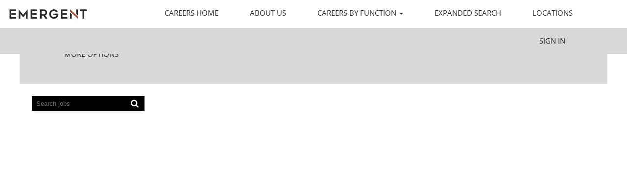

--- FILE ---
content_type: text/html;charset=UTF-8
request_url: https://careers.emergentbiosolutions.com/content/Locations/?locale=en_US
body_size: 60605
content:
<!DOCTYPE html>
<html class="html5" xml:lang="en-US" lang="en-US" xmlns="http://www.w3.org/1999/xhtml">

        <head>
            <meta http-equiv="X-UA-Compatible" content="IE=edge,chrome=1" />
            <meta http-equiv="Content-Type" content="text/html;charset=UTF-8" />
            <meta http-equiv="Content-Type" content="text/html; charset=utf-8" />
                <meta name="viewport" content="width=device-width, initial-scale=1.0" />
                        <meta name="google-site-verification" content="9o9JFJ6n0idR-ZkphFYvKt0I_DHWoOi87nGvORtxSOA" />
                        <meta name="msvalidate.01" content="E593883BE7E591129A1592FCAD3245D7" />
                        <link type="text/css" class="keepscript" rel="stylesheet" href="https://careers.emergentbiosolutions.com/platform/bootstrap/3.4.8_NES/css/bootstrap.min.css" />
                            <link type="text/css" rel="stylesheet" href="/platform/css/j2w/min/bootstrapV3.global.responsive.min.css?h=906dcb68" />
                            <link type="text/css" rel="stylesheet" href="/platform/csb/css/navbar-fixed-top.css" />
                <script type="text/javascript" src="https://performancemanager8.successfactors.com/verp/vmod_v1/ui/extlib/jquery_3.5.1/jquery.js"></script>
                <script type="text/javascript" src="https://performancemanager8.successfactors.com/verp/vmod_v1/ui/extlib/jquery_3.5.1/jquery-migrate.js"></script>
            <script type="text/javascript" src="/platform/js/jquery/jquery-migrate-1.4.1.js"></script>
            <title>Locations</title>

    <meta name="description" />
    <meta name="title" content="Locations" />
    <meta name="keywords" />

    <meta prefix="og: http://ogp.me/ns#" property="og:title" content="Locations" />
    <meta prefix="og: http://ogp.me/ns#" property="og:description" />
    <meta name="twitter:card" content="summary" />
    <meta name="twitter:title" content="Locations" />
    <meta name="twitter:description" />
                <link type="text/css" rel="stylesheet" href="//rmkcdn.successfactors.com/6363092b/dfe74129-bc13-47b2-9e7c-a.css" />
                            <link type="text/css" rel="stylesheet" href="/platform/csb/css/customHeader.css?h=906dcb68" />
                            <link type="text/css" rel="stylesheet" href="/platform/css/j2w/min/sitebuilderframework.min.css?h=906dcb68" />
                            <link type="text/css" rel="stylesheet" href="/platform/css/j2w/min/BS3ColumnizedSearch.min.css?h=906dcb68" />
                            <link type="text/css" rel="stylesheet" href="/platform/css/search/BS3ColumnizedSearchHideLabels.css?h=906dcb68" />
                            <link type="text/css" rel="stylesheet" href="/platform/fontawesome4.7/css/font-awesome-4.7.0.min.css?h=906dcb68" /><script type="text/javascript"></script>

        <link rel="shortcut icon" href="//rmkcdn.successfactors.com/6363092b/ba378a45-0f14-428f-b01f-f.png" type="image/x-icon" />
            <style id="antiClickjack" type="text/css">body{display:none !important;}</style>
            <script type="text/javascript" id="antiClickJackScript">
                if (self === top) {
                    var antiClickjack = document.getElementById("antiClickjack");
                    antiClickjack.parentNode.removeChild(antiClickjack);
                } else {
                    top.location = self.location;
                }
            </script>
        </head>

        <body class="coreCSB content-page body   body" id="body">

        <div id="outershell" class="outershell">

    <div id="header" class="custom-header header headermain navbar navbar-default navbar-fixed-top" role="banner">
            <h1 style="font-size: 0px; margin: 0px;"></h1>

    <div class="ukCookiePolicy" style="display:none;">
        <div class="centered container "><p>We use cookies on this site to enhance your user experience</p>  <p>By clicking the Accept button, you agree to us doing so.</p>  <p><u><a href="https://www.emergentbiosolutions.com/legal-notices" target="_blank" title="More Info">More Info</a></u></p> 
            <br />
            <button id="cookie-acknowledge" tabindex="1" title="Accept" class="btn bannerButton" aria-label="Accept Use Of Cookies">
                Accept</button>
            <button id="cookie-close" tabindex="1" title="Close" class="btn bannerButton" aria-label="Close Cookies Notice">
                Close</button>
        </div>
    </div>
        <script type="text/javascript">
            //<![CDATA[
            $(function()
            {
                /* Using 'skipLinkSafari' to include CSS styles specific to Safari. */
                if (navigator.userAgent.indexOf('Safari') != -1 && navigator.userAgent.indexOf('Chrome') == -1) {
                    $("#skipLink").attr('class', 'skipLinkSafari');
                }
            });
            //]]>
             $(document).ready(function() {
                $("#skipLink").click(function (e) {
                    e.preventDefault();
                    $("#content").focus().css('outline','none');
                    var offset = $(':target').offset();
                    var fixedHeaderHeight = $("#header").innerHeight();
                    var scrollto = offset.top - fixedHeaderHeight;
                    $('html, body').animate({scrollTop:scrollto}, 0);
                });
              });

        </script>
        <div id="skip">
            <a href="#content" id="skipLink" class="skipLink" title="Skip to main content"><span>Skip to main content</span></a>
        </div>

        <div class="custom-mobile-header displayM center unmodified backgroundimage">
        <div class="custom-header-content custom-header-row-0">
            <div class="row">

                    <div class="custom-header-row-content custom-header-column-0 col-xs-8 content-align-left content-align-middle backgroundcolor6603f40387dbae48" style="padding:10px 0px 10px 0px; height:50px;">

    <div class="custom-header-signinLanguage backgroundcolor6603f40387dbae48" style="padding: 10px;">
        <div class="inner limitwidth">
            <div class="links" role="list">
                <div class="language node dropdown header-one headerlocaleselector linkhovercolor679972362d001380 customheaderlinkhovercolor679972362d001380" role="listitem">
                </div>
                    <div class="profile node linkhovercolor679972362d001380 customheaderlinkhovercolor679972362d001380" role="listitem">
			<div class="profileWidget">
					<a href="#" onclick="j2w.TC.handleViewProfileAction(event)" xml:lang="en-US" class="fontcolorf1722fd07c580074" lang="en-US" style="font-family:custom446d5774083a4278b9656; font-size:15px;">SIGN IN</a>
			</div>
                    </div>
            </div>
        </div>
        <div class="clearfix"></div>
    </div>
                    </div>

                    <div class="custom-header-row-content custom-header-column-1 col-xs-4 content-align-right content-align-middle backgroundcolora880bb1b" style="padding:10px 0px 10px 0px; height:50px;">

    <div class="custom-header-menu backgroundcolora880bb1b">
                <div class="menu mobile upper">
                    <div class="nav">
                        <div class="dropdown mobile-nav">
                            <a href="#" title="Menu" aria-label="Menu" class="dropdown-toggle" role="button" aria-expanded="false" data-toggle="collapse" data-target="#dropdown-menu-mobile" aria-controls="dropdown-menu-mobile"><span class="mobilelink fa fa-bars"></span></a>
                            
                        </div>
                    </div>
                </div>


    </div>
                    </div>

                <div class="clearfix"></div>
            </div>
        </div>
        
        <div class="menu-items">

    <div class="menu mobile upper">
        <div class="nav">
            <div class="dropdown mobile">
                <ul id="dropdown-menu-mobile" class="dropdown-menu nav-collapse-mobile-76eff4081cb44e29 backgroundcolora880bb1b">
        <li class="dropdown linkcolorf1722fd07c580074 linkhovercolor679972362d001380 customheaderlinkhovercolor679972362d001380">
            <a class="dropdown-toggle" role="button" data-toggle="dropdown" href="#" aria-haspopup="true" aria-expanded="false" title="CAREERS" aria-controls="customheadermenuitemsmobilerow0column10">
                CAREERS <b class="caret"></b>
            </a>
            <ul role="menu" class="dropdown-menu company-dropdown headerdropdown backgroundcolora880bb1b" id="customheadermenuitemsmobilerow0column10">
                        <li class="menu" role="none"><span><a role="menuitem" class="menu linkcolorf1722fd07c580074 linkhovercolor679972362d001380 customheaderlinkhovercolor679972362d001380" href="/" title="CAREERS HOME">CAREERS HOME</a></span></li>
                        <li class="menu" role="none"><span><a role="menuitem" class="menu linkcolorf1722fd07c580074 linkhovercolor679972362d001380 customheaderlinkhovercolor679972362d001380" title="ADMINISTRATION">ADMINISTRATION</a></span></li>
                        <li class="menu" role="none"><span><a role="menuitem" class="menu linkcolorf1722fd07c580074 linkhovercolor679972362d001380 customheaderlinkhovercolor679972362d001380" title="CLINICAL &amp; MEDICAL/ REGULATORY AFFAIRS">CLINICAL &amp; MEDICAL/ REGULATORY AFFAIRS</a></span></li>
                        <li class="menu" role="none"><span><a role="menuitem" class="menu linkcolorf1722fd07c580074 linkhovercolor679972362d001380 customheaderlinkhovercolor679972362d001380" title="COMMERCIAL">COMMERCIAL</a></span></li>
                        <li class="menu" role="none"><span><a role="menuitem" class="menu linkcolorf1722fd07c580074 linkhovercolor679972362d001380 customheaderlinkhovercolor679972362d001380" href="/go/Engineering/8129200/" title="ENGINEERING">ENGINEERING</a></span></li>
                        <li class="menu" role="none"><span><a role="menuitem" class="menu linkcolorf1722fd07c580074 linkhovercolor679972362d001380 customheaderlinkhovercolor679972362d001380" title="EXTERNAL DEVELOPMENT">EXTERNAL DEVELOPMENT</a></span></li>
                        <li class="menu" role="none"><span><a role="menuitem" class="menu linkcolorf1722fd07c580074 linkhovercolor679972362d001380 customheaderlinkhovercolor679972362d001380" title="MANUFACTURING">MANUFACTURING</a></span></li>
                        <li class="menu" role="none"><span><a role="menuitem" class="menu linkcolorf1722fd07c580074 linkhovercolor679972362d001380 customheaderlinkhovercolor679972362d001380" href="/go/Quality/8129500/" title="QUALITY">QUALITY</a></span></li>
                        <li class="menu" role="none"><span><a role="menuitem" class="menu linkcolorf1722fd07c580074 linkhovercolor679972362d001380 customheaderlinkhovercolor679972362d001380" href="/go/Research-&amp;-Development/8129600/" title="RESEARCH &amp; DEVELOPMENT">RESEARCH &amp; DEVELOPMENT</a></span></li>
                        <li class="menu" role="none"><span><a role="menuitem" class="menu linkcolorf1722fd07c580074 linkhovercolor679972362d001380 customheaderlinkhovercolor679972362d001380" href="/go/Supply-Chain/8129700/" title="SUPPLY CHAIN">SUPPLY CHAIN</a></span></li>
                        <li class="menu" role="none"><span><a role="menuitem" class="menu linkcolorf1722fd07c580074 linkhovercolor679972362d001380 customheaderlinkhovercolor679972362d001380" href="/search" title="VIEW ALL OPPORTUNITIES">VIEW ALL OPPORTUNITIES</a></span></li>
            </ul>
        </li>
        <li class="dropdown linkcolorf1722fd07c580074 linkhovercolor679972362d001380 customheaderlinkhovercolor679972362d001380">
            <a class="dropdown-toggle" role="button" data-toggle="dropdown" href="#" aria-haspopup="true" aria-expanded="false" title="LIFE @ EMERGENT" aria-controls="customheadermenuitemsmobilerow0column11">
                LIFE @ EMERGENT <b class="caret"></b>
            </a>
            <ul role="menu" class="dropdown-menu company-dropdown headerdropdown backgroundcolora880bb1b" id="customheadermenuitemsmobilerow0column11">
                        <li class="menu" role="none"><span><a role="menuitem" class="menu linkcolorf1722fd07c580074 linkhovercolor679972362d001380 customheaderlinkhovercolor679972362d001380" href="/content/Benefits/?locale=en_US" title="BENEFITS &amp; WELLNESS">BENEFITS &amp; WELLNESS</a></span></li>
                        <li class="menu" role="none"><span><a role="menuitem" class="menu linkcolorf1722fd07c580074 linkhovercolor679972362d001380 customheaderlinkhovercolor679972362d001380" href="/content/Culture/?locale=en_US" title="OUR CULTURE">OUR CULTURE</a></span></li>
                        <li class="menu" role="none"><span><a role="menuitem" class="menu linkcolorf1722fd07c580074 linkhovercolor679972362d001380 customheaderlinkhovercolor679972362d001380" href="/content/Career-Growth/?locale=en_US" title="CAREER GROWTH">CAREER GROWTH</a></span></li>
                        <li class="menu" role="none"><span><a role="menuitem" class="menu linkcolorf1722fd07c580074 linkhovercolor679972362d001380 customheaderlinkhovercolor679972362d001380" href="/content/Company-History/?locale=en_US" title="COMPANY HISTORY">COMPANY HISTORY</a></span></li>
            </ul>
        </li>
        <li class="linkcolorf1722fd07c580074 linkhovercolor679972362d001380 customheaderlinkhovercolor679972362d001380"><a href="/content/Locations/?locale=en_US" title="LOCATIONS">LOCATIONS</a></li>
        <li class="linkcolorf1722fd07c580074 linkhovercolor679972362d001380 customheaderlinkhovercolor679972362d001380"><a href="/talentcommunity/subscribe/?locale=en_US" title="JOIN OUR TALENT NETWORK">JOIN OUR TALENT NETWORK</a></li>
        <li class="linkcolorf1722fd07c580074 linkhovercolor679972362d001380 customheaderlinkhovercolor679972362d001380"><a href="https://www.emergentbiosolutions.com/about-us" title="ABOUT EMERGENT" target="_blank">ABOUT EMERGENT</a></li>
        <li class="linkcolorf1722fd07c580074 linkhovercolor679972362d001380 customheaderlinkhovercolor679972362d001380"><a href="https://www.emergentbiosolutions.com/our-products" title="WHAT WE DO" target="_blank">WHAT WE DO</a></li>
        <li class="linkcolorf1722fd07c580074 linkhovercolor679972362d001380 customheaderlinkhovercolor679972362d001380"><a href="https://www.emergentbiosolutions.com/legal-notices" title="PRIVACY" target="_blank">PRIVACY</a></li>
                </ul>
            </div>
        </div>
    </div>
        </div>
        <div class="custom-header-content custom-header-row-1">
            <div class="row">

                    <div class="custom-header-row-content custom-header-column-0 col-xs-4 content-align-left content-align-top backgroundcolor" style="padding:0px 0px 0px 0px; height:px;">
                    </div>

                    <div class="custom-header-row-content custom-header-column-1 col-xs-4 content-align-left content-align-top backgroundcolor" style="padding:0px 0px 0px 0px; height:px;">
                    </div>

                    <div class="custom-header-row-content custom-header-column-2 col-xs-4 content-align-left content-align-top backgroundcolor" style="padding:0px 0px 0px 0px; height:px;">
                    </div>

                <div class="clearfix"></div>
            </div>
        </div>
        
        <div class="menu-items">
        </div>
        <div class="custom-header-content custom-header-row-2">
            <div class="row">

                    <div class="custom-header-row-content custom-header-column-0 col-xs-4 content-align-left content-align-top backgroundcolor" style="padding:0px 0px 0px 0px; height:px;">
                    </div>

                    <div class="custom-header-row-content custom-header-column-1 col-xs-4 content-align-left content-align-top backgroundcolor" style="padding:0px 0px 0px 0px; height:px;">
                    </div>

                    <div class="custom-header-row-content custom-header-column-2 col-xs-4 content-align-left content-align-top backgroundcolor" style="padding:0px 0px 0px 0px; height:px;">
                    </div>

                <div class="clearfix"></div>
            </div>
        </div>
        
        <div class="menu-items">
        </div>
        </div>
        <div class="custom-tablet-header displayT center unmodified backgroundimage">
        <div class="custom-header-content custom-header-row-0">
            <div class="row">

                    <div class="custom-header-row-content custom-header-column-0 col-xs-8 content-align-left content-align-middle backgroundcolor6603f40387dbae48" style="padding:10px 0px 10px 0px; height:50px;">

    <div class="custom-header-signinLanguage backgroundcolor6603f40387dbae48" style="padding: 10px;">
        <div class="inner limitwidth">
            <div class="links" role="list">
                <div class="language node dropdown header-one headerlocaleselector linkhovercolor679972362d001380 customheaderlinkhovercolor679972362d001380" role="listitem">
                </div>
                    <div class="profile node linkhovercolor679972362d001380 customheaderlinkhovercolor679972362d001380" role="listitem">
			<div class="profileWidget">
					<a href="#" onclick="j2w.TC.handleViewProfileAction(event)" xml:lang="en-US" class="fontcolorf1722fd07c580074" lang="en-US" style="font-family:custom446d5774083a4278b9656; font-size:15px;">SIGN IN</a>
			</div>
                    </div>
            </div>
        </div>
        <div class="clearfix"></div>
    </div>
                    </div>

                    <div class="custom-header-row-content custom-header-column-1 col-xs-4 content-align-right content-align-middle backgroundcolora880bb1b" style="padding:10px 0px 10px 0px; height:50px;">

    <div class="custom-header-menu backgroundcolora880bb1b">
                <div class="limitwidth">
                    <div class="menu tablet upper">
                        <div class="nav">
                            <div class="dropdown mobile-nav">
                                <a href="#" title="Menu" aria-label="Menu" class="dropdown-toggle" role="button" aria-expanded="false" data-toggle="collapse" data-target="#dropdown-menu-tablet" aria-controls="dropdown-menu-tablet"><span class="mobilelink fa fa-bars"></span></a>
                                
                            </div>
                        </div>
                    </div>
                </div>


    </div>
                    </div>

                <div class="clearfix"></div>
            </div>
        </div>
        
        <div class="menu-items">

    <div class="menu tablet upper">
        <div class="nav">
            <div class="dropdown tablet">
                <ul id="dropdown-menu-tablet" class="dropdown-menu nav-collapse-tablet-76eff4081cb44e29 backgroundcolora880bb1b">
        <li class="dropdown linkcolorf1722fd07c580074 linkhovercolor679972362d001380 customheaderlinkhovercolor679972362d001380">
            <a class="dropdown-toggle" role="button" data-toggle="dropdown" href="#" aria-haspopup="true" aria-expanded="false" title="CAREERS" aria-controls="customheadermenuitemstabletrow0column10">
                CAREERS <b class="caret"></b>
            </a>
            <ul role="menu" class="dropdown-menu company-dropdown headerdropdown backgroundcolora880bb1b" id="customheadermenuitemstabletrow0column10">
                        <li class="menu" role="none"><span><a role="menuitem" class="menu linkcolorf1722fd07c580074 linkhovercolor679972362d001380 customheaderlinkhovercolor679972362d001380" href="/" title="CAREERS HOME">CAREERS HOME</a></span></li>
                        <li class="menu" role="none"><span><a role="menuitem" class="menu linkcolorf1722fd07c580074 linkhovercolor679972362d001380 customheaderlinkhovercolor679972362d001380" title="ADMINISTRATION">ADMINISTRATION</a></span></li>
                        <li class="menu" role="none"><span><a role="menuitem" class="menu linkcolorf1722fd07c580074 linkhovercolor679972362d001380 customheaderlinkhovercolor679972362d001380" title="CLINICAL &amp; MEDICAL/ REGULATORY AFFAIRS">CLINICAL &amp; MEDICAL/ REGULATORY AFFAIRS</a></span></li>
                        <li class="menu" role="none"><span><a role="menuitem" class="menu linkcolorf1722fd07c580074 linkhovercolor679972362d001380 customheaderlinkhovercolor679972362d001380" title="COMMERCIAL">COMMERCIAL</a></span></li>
                        <li class="menu" role="none"><span><a role="menuitem" class="menu linkcolorf1722fd07c580074 linkhovercolor679972362d001380 customheaderlinkhovercolor679972362d001380" href="/go/Engineering/8129200/" title="ENGINEERING">ENGINEERING</a></span></li>
                        <li class="menu" role="none"><span><a role="menuitem" class="menu linkcolorf1722fd07c580074 linkhovercolor679972362d001380 customheaderlinkhovercolor679972362d001380" title="EXTERNAL DEVELOPMENT">EXTERNAL DEVELOPMENT</a></span></li>
                        <li class="menu" role="none"><span><a role="menuitem" class="menu linkcolorf1722fd07c580074 linkhovercolor679972362d001380 customheaderlinkhovercolor679972362d001380" title="MANUFACTURING">MANUFACTURING</a></span></li>
                        <li class="menu" role="none"><span><a role="menuitem" class="menu linkcolorf1722fd07c580074 linkhovercolor679972362d001380 customheaderlinkhovercolor679972362d001380" href="/go/Quality/8129500/" title="QUALITY">QUALITY</a></span></li>
                        <li class="menu" role="none"><span><a role="menuitem" class="menu linkcolorf1722fd07c580074 linkhovercolor679972362d001380 customheaderlinkhovercolor679972362d001380" href="/go/Research-&amp;-Development/8129600/" title="RESEARCH &amp; DEVELOPMENT">RESEARCH &amp; DEVELOPMENT</a></span></li>
                        <li class="menu" role="none"><span><a role="menuitem" class="menu linkcolorf1722fd07c580074 linkhovercolor679972362d001380 customheaderlinkhovercolor679972362d001380" href="/go/Supply-Chain/8129700/" title="SUPPLY CHAIN">SUPPLY CHAIN</a></span></li>
                        <li class="menu" role="none"><span><a role="menuitem" class="menu linkcolorf1722fd07c580074 linkhovercolor679972362d001380 customheaderlinkhovercolor679972362d001380" href="/search" title="VIEW ALL OPPORTUNITIES">VIEW ALL OPPORTUNITIES</a></span></li>
            </ul>
        </li>
        <li class="dropdown linkcolorf1722fd07c580074 linkhovercolor679972362d001380 customheaderlinkhovercolor679972362d001380">
            <a class="dropdown-toggle" role="button" data-toggle="dropdown" href="#" aria-haspopup="true" aria-expanded="false" title="LIFE @ EMERGENT" aria-controls="customheadermenuitemstabletrow0column11">
                LIFE @ EMERGENT <b class="caret"></b>
            </a>
            <ul role="menu" class="dropdown-menu company-dropdown headerdropdown backgroundcolora880bb1b" id="customheadermenuitemstabletrow0column11">
                        <li class="menu" role="none"><span><a role="menuitem" class="menu linkcolorf1722fd07c580074 linkhovercolor679972362d001380 customheaderlinkhovercolor679972362d001380" href="/content/Benefits/?locale=en_US" title="BENEFITS &amp; WELLNESS">BENEFITS &amp; WELLNESS</a></span></li>
                        <li class="menu" role="none"><span><a role="menuitem" class="menu linkcolorf1722fd07c580074 linkhovercolor679972362d001380 customheaderlinkhovercolor679972362d001380" href="/content/Culture/?locale=en_US" title="OUR CULTURE">OUR CULTURE</a></span></li>
                        <li class="menu" role="none"><span><a role="menuitem" class="menu linkcolorf1722fd07c580074 linkhovercolor679972362d001380 customheaderlinkhovercolor679972362d001380" href="/content/Career-Growth/?locale=en_US" title="CAREER GROWTH">CAREER GROWTH</a></span></li>
                        <li class="menu" role="none"><span><a role="menuitem" class="menu linkcolorf1722fd07c580074 linkhovercolor679972362d001380 customheaderlinkhovercolor679972362d001380" href="/content/Company-History/?locale=en_US" title="COMPANY HISTORY">COMPANY HISTORY</a></span></li>
            </ul>
        </li>
        <li class="linkcolorf1722fd07c580074 linkhovercolor679972362d001380 customheaderlinkhovercolor679972362d001380"><a href="/content/Locations/?locale=en_US" title="LOCATIONS">LOCATIONS</a></li>
        <li class="linkcolorf1722fd07c580074 linkhovercolor679972362d001380 customheaderlinkhovercolor679972362d001380"><a href="/talentcommunity/subscribe/?locale=en_US" title="JOIN OUR TALENT NETWORK">JOIN OUR TALENT NETWORK</a></li>
        <li class="linkcolorf1722fd07c580074 linkhovercolor679972362d001380 customheaderlinkhovercolor679972362d001380"><a href="https://www.emergentbiosolutions.com/about-us" title="ABOUT EMERGENT" target="_blank">ABOUT EMERGENT</a></li>
        <li class="linkcolorf1722fd07c580074 linkhovercolor679972362d001380 customheaderlinkhovercolor679972362d001380"><a href="https://www.emergentbiosolutions.com/our-products" title="WHAT WE DO" target="_blank">WHAT WE DO</a></li>
        <li class="linkcolorf1722fd07c580074 linkhovercolor679972362d001380 customheaderlinkhovercolor679972362d001380"><a href="https://www.emergentbiosolutions.com/legal-notices" title="PRIVACY" target="_blank">PRIVACY</a></li>
                </ul>
            </div>
        </div>
    </div>
        </div>
        <div class="custom-header-content custom-header-row-1">
            <div class="row">

                    <div class="custom-header-row-content custom-header-column-0 col-xs-4 content-align-left content-align-top backgroundcolor" style="padding:0px 0px 0px 0px; height:px;">
                    </div>

                    <div class="custom-header-row-content custom-header-column-1 col-xs-4 content-align-left content-align-top backgroundcolor" style="padding:0px 0px 0px 0px; height:px;">
                    </div>

                    <div class="custom-header-row-content custom-header-column-2 col-xs-4 content-align-left content-align-top backgroundcolor" style="padding:0px 0px 0px 0px; height:px;">
                    </div>

                <div class="clearfix"></div>
            </div>
        </div>
        
        <div class="menu-items">
        </div>
        <div class="custom-header-content custom-header-row-2">
            <div class="row">

                    <div class="custom-header-row-content custom-header-column-0 col-xs-4 content-align-left content-align-top backgroundcolor" style="padding:0px 0px 0px 0px; height:px;">
                    </div>

                    <div class="custom-header-row-content custom-header-column-1 col-xs-4 content-align-left content-align-top backgroundcolor" style="padding:0px 0px 0px 0px; height:px;">
                    </div>

                    <div class="custom-header-row-content custom-header-column-2 col-xs-4 content-align-left content-align-top backgroundcolor" style="padding:0px 0px 0px 0px; height:px;">
                    </div>

                <div class="clearfix"></div>
            </div>
        </div>
        
        <div class="menu-items">
        </div>
        </div>
        <div class="custom-desktop-header displayD center unmodified backgroundimage" role="navigation" aria-label="Header">
        <div class="custom-header-content custom-header-row-0">
            <div class="row">

                    <div class="custom-header-row-content custom-header-column-0 col-xs-3 content-align-left content-align-top backgroundcolor6603f40387dbae48" style="padding:0px 0px 0px 0px; height:px;">
    <div class="custom-header-logo backgroundcolor6603f40387dbae48 customheaderlinkhovercolor679972362d001380" style="padding: 10px;">
        <div class="limitwidth">
            <div class="inner">
                    <img class="logo" src="//rmkcdn.successfactors.com/6363092b/d2312a2e-08c3-4682-8417-4.svg" alt="Emergent" />
            </div>
        </div>
    </div>
                    </div>

                    <div class="custom-header-row-content custom-header-column-1 col-xs-9 content-align-left content-align-bottom backgroundcolora880bb1b" style="padding:0px 0px 9px 0px; height:0px;">

    <div class="custom-header-menu backgroundcolora880bb1b">
                <div class="limitwidth">
                    <div class="menu desktop upper">
                        <div class="inner">
                            <ul class="nav nav-pills" role="list">
        <li class="linkcolorf1722fd07c580074 linkhovercolor679972362d001380 customheaderlinkhovercolor679972362d001380"><a href="https://www.emergentbiosolutions.com/careers/" title="CAREERS HOME" target="_blank">CAREERS HOME</a></li>
        <li class="linkcolorf1722fd07c580074 linkhovercolor679972362d001380 customheaderlinkhovercolor679972362d001380"><a href="https://www.emergentbiosolutions.com/about-us/" title="ABOUT US" target="_blank">ABOUT US</a></li>
        <li class="dropdown linkcolorf1722fd07c580074 linkhovercolor679972362d001380 customheaderlinkhovercolor679972362d001380">
            <a class="dropdown-toggle" role="button" data-toggle="dropdown" href="#" aria-haspopup="true" aria-expanded="false" title="CAREERS BY FUNCTION" aria-controls="customheadermenurow0column12">
                CAREERS BY FUNCTION <b class="caret"></b>
            </a>
            <ul role="menu" class="dropdown-menu company-dropdown headerdropdown backgroundcolora880bb1b" id="customheadermenurow0column12">
                        <li class="menu" role="none"><span><a role="menuitem" class="menu linkcolorf1722fd07c580074 linkhovercolor679972362d001380 customheaderlinkhovercolor679972362d001380" href="/go/Business-Support-Services/8128900/" title="Business Support Services">Business Support Services</a></span></li>
                        <li class="menu" role="none"><span><a role="menuitem" class="menu linkcolorf1722fd07c580074 linkhovercolor679972362d001380 customheaderlinkhovercolor679972362d001380" href="/go/Clinical%2C-Medical-&amp;-Regulatory-Affairs/8129000/" title="Clinical, Medical &amp; Regulatory Affairs">Clinical, Medical &amp; Regulatory Affairs</a></span></li>
                        <li class="menu" role="none"><span><a role="menuitem" class="menu linkcolorf1722fd07c580074 linkhovercolor679972362d001380 customheaderlinkhovercolor679972362d001380" href="/go/Business-DevelopmentSales/8129100/" title="Business Development/Sales">Business Development/Sales</a></span></li>
                        <li class="menu" role="none"><span><a role="menuitem" class="menu linkcolorf1722fd07c580074 linkhovercolor679972362d001380 customheaderlinkhovercolor679972362d001380" href="/go/Engineering/8129200/" title="Engineering">Engineering</a></span></li>
                        <li class="menu" role="none"><span><a role="menuitem" class="menu linkcolorf1722fd07c580074 linkhovercolor679972362d001380 customheaderlinkhovercolor679972362d001380" href="/go/Facilities-&amp;-Maintenance/8129300/" title="Facilities &amp; Maintenance">Facilities &amp; Maintenance</a></span></li>
                        <li class="menu" role="none"><span><a role="menuitem" class="menu linkcolorf1722fd07c580074 linkhovercolor679972362d001380 customheaderlinkhovercolor679972362d001380" href="/go/Manufacturing-Operations/8129400/" title="Manufacturing Operations">Manufacturing Operations</a></span></li>
                        <li class="menu" role="none"><span><a role="menuitem" class="menu linkcolorf1722fd07c580074 linkhovercolor679972362d001380 customheaderlinkhovercolor679972362d001380" href="/go/Quality/8129500/" title="Quality">Quality</a></span></li>
                        <li class="menu" role="none"><span><a role="menuitem" class="menu linkcolorf1722fd07c580074 linkhovercolor679972362d001380 customheaderlinkhovercolor679972362d001380" href="/go/Research-&amp;-Development/8129600/" title="Research &amp; Development">Research &amp; Development</a></span></li>
                        <li class="menu" role="none"><span><a role="menuitem" class="menu linkcolorf1722fd07c580074 linkhovercolor679972362d001380 customheaderlinkhovercolor679972362d001380" href="/go/Supply-Chain/8129700/" title="Supply Chain">Supply Chain</a></span></li>
                        <li class="menu" role="none"><span><a role="menuitem" class="menu linkcolorf1722fd07c580074 linkhovercolor679972362d001380 customheaderlinkhovercolor679972362d001380" href="/search" title="View All Opportunities">View All Opportunities</a></span></li>
            </ul>
        </li>
        <li class="linkcolorf1722fd07c580074 linkhovercolor679972362d001380 customheaderlinkhovercolor679972362d001380"><a href="https://career8.successfactors.com/careers?company=EBSI" title="EXPANDED SEARCH" target="_blank">EXPANDED SEARCH</a></li>
        <li class="linkcolorf1722fd07c580074 linkhovercolor679972362d001380 customheaderlinkhovercolor679972362d001380"><a href="/content/Locations/?locale=en_US" title="LOCATIONS">LOCATIONS</a></li>
                            </ul>
                        </div>
                    </div>
                </div>


    </div>
                    </div>

                <div class="clearfix"></div>
            </div>
        </div>
        
        <div class="menu-items">
        </div>
        <div class="custom-header-content custom-header-row-1">
            <div class="row">

                    <div class="custom-header-row-content custom-header-column-0 col-xs-9 content-align-right content-align-middle backgroundcolor76a1865d" style="padding:0px 0px 0px 0px; height:0px;">

    <div class="custom-header-menu backgroundcolor76a1865d">
                <div class="limitwidth">
                    <div class="menu desktop upper">
                        <div class="inner">
                            <ul class="nav nav-pills" role="list">
                            </ul>
                        </div>
                    </div>
                </div>


    </div>
                    </div>

                    <div class="custom-header-row-content custom-header-column-1 col-xs-3 content-align-center content-align-middle backgroundcolor76a1865d" style="padding:5px 0px 5px 0px; height:40px;">

    <div class="custom-header-signinLanguage backgroundcolor76a1865d" style="padding: 10px;">
        <div class="inner limitwidth">
            <div class="links" role="list">
                <div class="language node dropdown header-one headerlocaleselector linkhovercolor679972362d001380 customheaderlinkhovercolor679972362d001380" role="listitem">
                </div>
                    <div class="profile node linkhovercolor679972362d001380 customheaderlinkhovercolor679972362d001380" role="listitem">
			<div class="profileWidget">
					<a href="#" onclick="j2w.TC.handleViewProfileAction(event)" xml:lang="en-US" class="fontcolorf1722fd07c580074" lang="en-US" style="font-family:custom446d5774083a4278b9656; font-size:15px;">SIGN IN</a>
			</div>
                    </div>
            </div>
        </div>
        <div class="clearfix"></div>
    </div>
                    </div>

                <div class="clearfix"></div>
            </div>
        </div>
        
        <div class="menu-items">
        </div>
        <div class="custom-header-content custom-header-row-2">
            <div class="row">

                    <div class="custom-header-row-content custom-header-column-0 col-xs-3 content-align-left content-align-top backgroundcolor" style="padding:0px 0px 0px 0px; height:px;">
                    </div>

                    <div class="custom-header-row-content custom-header-column-1 col-xs-3 content-align-left content-align-top backgroundcolor" style="padding:0px 0px 0px 0px; height:px;">
                    </div>

                    <div class="custom-header-row-content custom-header-column-2 col-xs-3 content-align-left content-align-top backgroundcolor" style="padding:0px 0px 0px 0px; height:px;">
                    </div>

                    <div class="custom-header-row-content custom-header-column-3 col-xs-3 content-align-left content-align-top backgroundcolor" style="padding:0px 0px 0px 0px; height:px;">
                    </div>

                <div class="clearfix"></div>
            </div>
        </div>
        
        <div class="menu-items">
        </div>
        <div class="custom-header-content custom-header-row-3">
            <div class="row">

                    <div class="custom-header-row-content custom-header-column-0 col-xs-3 content-align-left content-align-top backgroundcolor" style="padding:0px 0px 0px 0px; height:px;">
                    </div>

                    <div class="custom-header-row-content custom-header-column-1 col-xs-3 content-align-left content-align-top backgroundcolor" style="padding:0px 0px 0px 0px; height:px;">
                    </div>

                    <div class="custom-header-row-content custom-header-column-2 col-xs-3 content-align-left content-align-top backgroundcolor" style="padding:0px 0px 0px 0px; height:px;">
                    </div>

                    <div class="custom-header-row-content custom-header-column-3 col-xs-3 content-align-left content-align-top backgroundcolor" style="padding:0px 0px 0px 0px; height:px;">
                    </div>

                <div class="clearfix"></div>
            </div>
        </div>
        
        <div class="menu-items">
        </div>
        </div>
    </div>
        
        <script type="text/javascript">
            //<![CDATA[
                $(document).on('resizeFixedHeader', function () {
                    $('#fixedHeaderInlineStyle').remove();
                    $("<style type='text/css' id='fixedHeaderInlineStyle'>@media only screen and (min-width: 767px) { body { padding-top: " + $('#header').outerHeight(true) + "px;} }</style>").appendTo("head");
                }).trigger('resizeFixedHeader');
                $(window).on( "ready", function() {
                    $(document).trigger('resizeFixedHeader');
                });
                $(window).on( "load", function() {
                    $(document).trigger('resizeFixedHeader');
                });
            //]]>
        </script>
            <div id="innershell" class="innershell">
                <div id="content" tabindex="-1" class="content" role="main">
                    <div class="inner">

    <div class="customPlugin customPlugin-f2337c05d13b0186 display">
        <div class="inner"><a href="https://www.emergentbiosolutions.com">
 <img src="https://www.emergentbiosolutions.com/themes/custom/ebsi/logo.svg" style="padding-top: 20px; padding-bottom: 0px;"/>
</a>
        </div>
    </div>
    <style type="text/css">
        .buttontextd54a6f013a44fa70 a{
            border: 1px solid transparent;
        }
        .buttontextd54a6f013a44fa70 a:focus{
            border: 1px dashed #b24830 !important;
            outline: none !important;
        }
    </style>
    <div dir="auto" style=" " class="buttontext buttontextd54a6f013a44fa70 rtltextaligneligible center unmodified backgroundimage backgroundcolora880bb1b linkcolor linkhovercolor       displayDTM  ">
        <div class="inner " style="font-family:custom446d5774083a4278b9656; font-size:14px;"><span class="fontcolorb6a533a1"></span>
        </div>
    </div>
    <div class="search displayDTM">
        <div id="search-wrapper">

        <div class="well well-small searchwell">
            <form class="form-inline jobAlertsSearchForm" name="keywordsearch" method="get" action="/search/" xml:lang="en-US" lang="en-US" style="margin: 0;" role="search">
                <input name="createNewAlert" type="hidden" value="false" />
                <div class="container-fluid">
                    <div class="row columnizedSearchForm">
                        <div class="column col-md-9">
                            <div class="fieldContainer row">
                                    <div class="col-md-6 rd-keywordsearch">
                                            <span class="lbl" aria-hidden="true">Search by Keyword</span>

                                        <i class="keywordsearch-icon"></i>
                                        <input type="text" class="keywordsearch-q columnized-search" name="q" placeholder="Search by Keyword" maxlength="50" aria-label="Search by Keyword" />

                                    </div>
                                    <div class="col-md-6 rd-locationsearch">
                                            <span class="lbl" aria-hidden="true">Search by Location</span>

                                        <i class="locationsearch-icon"></i>
                                        <input type="text" class="keywordsearch-locationsearch columnized-search" name="locationsearch" placeholder="Search by Location" maxlength="50" aria-label="Search by Location" />
                                    </div>
                            </div>
                                <div class="row optionsLink optionsLink-padding">
            <span>
                
                <a href="javascript:void(0)" rel="advance" role="button" id="options-search" class="search-option-link btn-link" aria-controls="moreOptionsDiv" data-toggle="collapse" aria-expanded="false" data-moreOptions="MORE OPTIONS" data-lessOptions="Show Fewer Options" data-target=".optionsDiv">MORE OPTIONS</a>
            </span>
                                </div>
            <div>
                <div id="moreOptionsDiv" style="" class="optionsDiv collapse">

                    <div id="optionsFacetLoading" class="optionsFacetLoading" aria-live="assertive">
                            <span>Loading...</span>
                    </div>
                    <div id="optionsFacetValues" class="optionsFacetValues" style="display:none" tabindex="-1">
                        <hr aria-hidden="true" />
                        <div id="newFacets" style="padding-bottom: 5px" class="row">
                                <div class="optionsFacet col-md-4">
                                    <div class="row">
                                        <label id="optionsFacetsDD_department_label" class="optionsFacet optionsFacet-label" for="optionsFacetsDD_department">
                                            FUNCTION
                                        </label>
                                    </div>
                                    <select id="optionsFacetsDD_department" name="optionsFacetsDD_department" class="optionsFacet-select optionsFacetsDD_department form-control-100">
                                        <option value="">All</option>
                                    </select>
                                </div>
                        </div>
                    </div>
                </div>
            </div>
                        </div>
                        <div class="rd-searchbutton col-md-2">
                            <div class="row emptylabelsearchspace labelrow">
                                 
                            </div>
                            <div class="row">
                                <div class="col-md-12 col-sm-12 col-xs-12 search-submit">
                                            <input type="submit" class="btn keywordsearch-button" value="SEARCH JOBS" />
                                </div>
                            </div>
                        </div>
                    </div>

                </div>
            </form>
        </div>
        </div>
    </div>
        <style type="text/css">
                .googlejobmap676ed1d1b36d440f div.mapcontainer iframe,.googlejobmap676ed1d1b36d440f div.mapcontainer{min-height:500px;}
        </style>
    <div style=" " class="map googlejobmap676ed1d1b36d440f displayDTM ">

        <noscript>
            <p>Please enable JavaScript</p>
        </noscript>

            <style type="text/css">
                .mapcontainer {
                    position: relative;
                    min-height: 400px;
                    padding-top: 0px;
                    overflow: hidden;
                    border: 0px;
                }

                .mapcontainer iframe {
                    position: absolute;
                    top: 0;
                    left: 0;
                    min-height: 400px;
                    width: 1px;
                    min-width: 100%;
                    *width: 100%;
                }

                @media (max-width: 767px) {
                    .mapcontainer {
                        min-height: 300px;
                    }

                    .mapcontainer iframe {
                        min-height: 300px;
                        width: 100%;
                        *width: 100%;
                    }
                }

             
                .map-hidden-content a {
                   position: absolute;
                   left: -9999px;
                   z-index: 999;
                   padding: 1em;
                   background-color: black;
                   color: white;
                   opacity: 0;
                }

                .map-hidden-content a:focus {
                    left: 50%;
                    transform: translateX(-50%);
                    opacity: 1;
                }

            </style>

            <script type="text/javascript">

                //<![CDATA[
                var getHashValue = function (key) {
                    var matches = location.hash.match(new RegExp(key + '=([^&]*)'));
                    return matches ? matches[1] : null;
                };

                var buildIframeUrl = function () {
                    var zoom = "",
                            center = "",
                            keyword = "",
                            regionCode = "";

                    if (getHashValue('zoom')) {
                        zoom = getHashValue('zoom');
                    } else {
                        zoom = '3';
                    }

                    if (getHashValue('center')) {
                        center = getHashValue('center');
                    } else {
                        center = '39.4,-75.3';
                    }

                    if (getHashValue('keyword')) {
                        keyword = getHashValue('keyword');
                    }

                    if (getHashValue('regionCode')) {
                        regionCode = getHashValue('regionCode');
                    } else {
                        regionCode = 'US';
                    }

                    var url = "https://";
                    url += "rmk-map.jobs2web.com/map/";
                    url += "?esid=wYF8zWa3WWGVvB%2BOwoZLDw%3D%3D&locale=en_US&uselcl=false";
                    url += "&jobdomain=careers.emergentbiosolutions.com";
                    url += "&maplbljob=Job";
                    url += "&maplbljobs=jobs";
                    url += "&mapbtnsearchjobs=Search+jobs";
                    url += "&centerpoint=" + center + "&mapzoom=" + zoom + "&keyword=" + keyword;
                    url += "&regionCode=" + regionCode;
                    url += "&mapbrand=";
                    url += '&limittobrand=false'

                    return url;
                }

                //]]>
            </script>
                    <div class="map-hidden-content">
                        <h2 class="sr-only">Screen readers cannot read the following searchable map.</h2>
                        <a href="/search/">Follow this link to reach our Job Search page to search for available jobs in a more accessible format.</a>
                    </div>
                            
                            <div class="mapcontainer">
                                <script type="text/javascript">
                                    //<![CDATA[

                                    // we need to pass along just the URL before the #, if it exists
                                    var href = 'http\x3A\x2F\x2Fcareers.emergentbiosolutions.com\x2Fcontent\x2FLocations\x2F\x3Flocale\x3Den_US';
                                    href = href.split("#")[0];

                                    var mapSrc = buildIframeUrl() + '&parentURL=' + encodeURIComponent(href) ;

                                    // name being set to Date.now() is to bust some weird caching issues
                                    document.write('<iframe id="iframe" title="Google job map" src="' + mapSrc + '" allowfullscreen="" frameborder="0" scrolling="no" ></iframe>');

                                    // hack to force browser to not cache iframe results, even though URL may be different
                                    var _iframe = document.getElementById('iframe');
                                    _iframe.contentWindow.location.href = _iframe.src;

                                    //]]>
                                </script>
                            </div>
    </div>
    <style type="text/css">
        .buttontext714ec3980887b11b a{
            border: 1px solid transparent;
        }
        .buttontext714ec3980887b11b a:focus{
            border: 1px dashed #b24830 !important;
            outline: none !important;
        }
    </style>
    <div dir="auto" style=" " class="buttontext buttontext714ec3980887b11b rtltextaligneligible center unmodified backgroundimage backgroundcolora880bb1b linkcolor linkhovercolor       displayDTM  ">
        <div class="inner " style="font-family:custom446d5774083a4278b9656; font-size:14px;"><span class="fontcolorb6a533a1"></span>
        </div>
    </div>
                    </div>
                </div>
            </div>

    <div id="footer" role="contentinfo">
        <div id="footerRowTop" class="footer footerRow">
            <div class="container ">

    <div id="footerInnerLinksSocial" class="row">
        <ul class="inner links" role="list">
        </ul>
            <div class="rightfloat">
                    <ul class="disclaimer social-links" role="list">
                                <li class="social-icons">
                                        <a href="https://www.linkedin.com/company/emergent-biosolutions/" class="social-icon btn-linkedin" target="_blank" aria-label="Follow us on LinkedIn" aria-description="Opens in a new tab." title="linkedin">
                                            <svg width="48px" height="48px" viewBox="0 0 48 48">
                                                <path fill="#ffffff" id="linkedin1" d="M41,4.1H7A2.9,2.9,0,0,0,4,7V41.1A2.9,2.9,0,0,0,7,44H41a2.9,2.9,0,0,0,2.9-2.9V7A2.9,2.9,0,0,0,41,4.1Zm-25.1,34h-6v-19h6Zm-3-21.6A3.5,3.5,0,0,1,9.5,13a3.4,3.4,0,0,1,6.8,0A3.5,3.5,0,0,1,12.9,16.5ZM38,38.1H32.1V28.8c0-2.2,0-5-3.1-5s-3.5,2.4-3.5,4.9v9.4H19.6v-19h5.6v2.6h.1a6.2,6.2,0,0,1,5.6-3.1c6,0,7.1,3.9,7.1,9.1Z"></path>
                                            </svg>
                                    </a>
                                </li>
                                <li class="social-icons">
                                        <a href="https://twitter.com/emergentbiosolu?lang=en" class="social-icon btn-twitter" target="_blank" aria-label="Follow us on X" aria-description="Opens in a new tab." title="X">
                                            <svg width="35px" height="35px" viewBox="0 0 1200 1227">
                                                <path fill="#ffffff" id="SVGPath" d="M714.163 519.284L1160.89 0H1055.03L667.137 450.887L357.328 0H0L468.492 681.821L0 1226.37H105.866L515.491 750.218L842.672 1226.37H1200L714.137 519.284H714.163ZM569.165 687.828L521.697 619.934L144.011 79.6944H306.615L611.412 515.685L658.88 583.579L1055.08 1150.3H892.476L569.165 687.854V687.828Z"></path>
                                            </svg>
                                    </a>
                                </li>
                                <li class="social-icons">
                                        <a href="https://www.instagram.com/life_at_emergent/?hl=en" class="social-icon btn-instagram" target="_blank" aria-label="Follow us on Instagram" aria-description="Opens in a new tab." title="instagram">
                                            <svg fill="#ffffff" width="48px" height="48px" viewBox="0 0 32 32"><path id="instagram1" d="M20.445 5h-8.891A6.559 6.559 0 0 0 5 11.554v8.891A6.559 6.559 0 0 0 11.554 27h8.891a6.56 6.56 0 0 0 6.554-6.555v-8.891A6.557 6.557 0 0 0 20.445 5zm4.342 15.445a4.343 4.343 0 0 1-4.342 4.342h-8.891a4.341 4.341 0 0 1-4.341-4.342v-8.891a4.34 4.34 0 0 1 4.341-4.341h8.891a4.342 4.342 0 0 1 4.341 4.341l.001 8.891z"></path><path d="M16 10.312c-3.138 0-5.688 2.551-5.688 5.688s2.551 5.688 5.688 5.688 5.688-2.551 5.688-5.688-2.55-5.688-5.688-5.688zm0 9.163a3.475 3.475 0 1 1-.001-6.95 3.475 3.475 0 0 1 .001 6.95zM21.7 8.991a1.363 1.363 0 1 1-1.364 1.364c0-.752.51-1.364 1.364-1.364z"></path></svg>
                                    </a>
                                </li>
                    </ul>
            </div>
        </div>
            </div>
        </div>
            <div id="footerColumnsShell" class="footerRow footerColumnsShell">
                <div class="container ">

    

    <footer id="footerColumns" class="row footerColumns">
            <nav class="footerMenu col-xs-6 col-sm-4 col-md-3 col-lg-2" aria-label="CAREERS">
                <h2 class="footerMenuTitle">CAREERS</h2>

                <ul>
                                <li><a href="https://www.emergentbiosolutions.com" title="Corporate Site" target="_blank">Corporate Site</a></li>
                                <li><a href="/viewalljobs/" title="View All Opportunities">View All Opportunities</a></li>
                </ul>
            </nav>
            <nav class="footerMenu col-xs-6 col-sm-4 col-md-3 col-lg-2" aria-label="PRIVACY">
                <h2 class="footerMenuTitle">PRIVACY</h2>

                <ul>
                                <li><a href="https://www.emergentbiosolutions.com/legal-notices" title="Legal Notices" target="_blank">Legal Notices</a></li>
                </ul>
            </nav>
                <div class="clearfix visible-xs-block"></div>
    </footer>
                </div>
            </div>

        <div id="footerRowBottom" class="footer footerRow">
            <div class="container ">
                    <p>© 2023 Emergent BioSolutions Inc. All rights reserved.</p>
            </div>
        </div>
    </div>
        </div>
            <script class="keepscript" src="https://careers.emergentbiosolutions.com/platform/bootstrap/3.4.8_NES/js/lib/dompurify/purify.min.js" type="text/javascript"></script>
            <script class="keepscript" src="https://careers.emergentbiosolutions.com/platform/bootstrap/3.4.8_NES/js/bootstrap.min.js" type="text/javascript"></script><script type="text/javascript"></script>
		<script type="text/javascript">
		//<![CDATA[
			$(function() 
			{
				var ctid = 'e79809e1-e713-4afd-8682-76b1aee05e54';
				var referrer = '';
				var landing = document.location.href;
				var brand = '';
				$.ajax({ url: '/services/t/l'
						,data: 'referrer='+ encodeURIComponent(referrer)
								+ '&ctid=' + ctid 
								+ '&landing=' + encodeURIComponent(landing)
								+ '&brand=' + brand
						,dataType: 'json'
						,cache: false
						,success: function(){}
				});
			});
		//]]>
		</script>
        <script type="text/javascript">
            //<![CDATA[
            $(function() {
                $('input:submit,button:submit').each(function(){
                    var submitButton = $(this);
                    if(submitButton.val() == '') submitButton.val('');
                });

                $('input, textarea').placeholder();
            });
            //]]>
        </script>
					<script type="text/javascript" src="/platform/js/localized/strings_en_US.js?h=906dcb68"></script>
					<script type="text/javascript" src="/platform/js/j2w/min/j2w.core.min.js?h=906dcb68"></script>
					<script type="text/javascript" src="/platform/js/j2w/min/j2w.tc.min.js?h=906dcb68"></script>

		<script type="text/javascript">
			//<![CDATA[
				j2w.init({
					"cookiepolicy"   : 3,
					"useSSL"         : true,
					"isUsingSSL"     : true,
					"isResponsive"   : true,
					"categoryId"     : 0,
					"siteTypeId"     : 1,
					"ssoCompanyId"   : 'EBSI',
					"ssoUrl"         : 'https://career8.successfactors.com',
					"passwordRegEx"  : '^(?=.{6,20}$)(?!.*(.)\\1{3})(?=.*([\\d]|[^\\w\\d\\s]))(?=.*[A-Za-z])(?!.*[\\u007F-\\uFFFF\\s])',
					"emailRegEx"     : '^(?![+])(?=([a-zA-Z0-9\\\'.+!_-])+[@]([a-zA-Z0-9]|[a-zA-Z0-9][a-zA-Z0-9.-]*[a-zA-Z0-9])[.]([a-zA-Z]){1,63}$)(?!.*[\\u007F-\\uFFFF\\s,])(?!.*[.]{2})',
					"hasATSUserID"	 : false,
					"useCASWorkflow" : true,
					"brand"          : "",
					"dpcsStateValid" : true
					
				});

				j2w.TC.init({
					"seekConfig" : {
						"url" : 'https\x3A\x2F\x2Fwww.seek.com.au\x2Fapi\x2Fiam\x2Foauth2\x2Fauthorize',
						"id"  : 'successfactors12',
						"advertiserid" : ''
					}
				});

				$.ajaxSetup({
					cache   : false,
					headers : {
						"X-CSRF-Token" : "72553ae0-b256-4534-b1fd-d504d4b91190"
					}
				});
			//]]>
		</script>
					<script type="text/javascript" src="/platform/js/search/search.js?h=906dcb68"></script>
					<script type="text/javascript" src="/platform/js/j2w/min/j2w.user.min.js?h=906dcb68"></script>
					<script type="text/javascript" src="/platform/js/j2w/min/j2w.agent.min.js?h=906dcb68"></script>
        
        <script type="text/javascript" src="/platform/js/jquery/js.cookie-2.2.1.min.js"></script>
        <script type="text/javascript" src="/platform/js/jquery/jquery.lightbox_me.js"></script>
        <script type="text/javascript" src="/platform/js/jquery/jquery.placeholder.2.0.7.min.js"></script>
        <script type="text/javascript" src="/js/override.js?locale=en_US&amp;i=45764015"></script>
        <script type="text/javascript">
            const jobAlertSpans = document.querySelectorAll("[data-testid=jobAlertSpanText]");
            jobAlertSpans?.forEach((jobEl) => {
              jobEl.textContent = window?.jsStr?.tcjobresultscreatejobalertsdetailstext || "";
            });
        </script>
            <script type="text/javascript">
            //<![CDATA[
                if (Cookies && !Cookies.get('rmk12')) {
                    $('.ukCookiePolicy').show();

                    $('#cookie-close').click(function () {
                        closeBanner();
                    });

                    $('#cookie-acknowledge').click(function () {
                        closeBanner(true);
                    });

                    /**
                     * Closes the cookie banner, optionally dropping a cookie to keep the banner from reappearing.
                     * @param {boolean=} bDropCookie - If true, a cookie will be dropped to prevent the banner from
                     *     being shown again.
                     */
                    function closeBanner(bDropCookie) {
                        if (bDropCookie) {
                            Cookies.set('rmk12', 1, {
                                expires: (function () {
                                    var i = new Date;
                                    i.setFullYear(i.getFullYear() + 30);
                                    return i;
                                }())
                            });
                        }

                        $('div.ukCookiePolicy').remove();

                        /* When the banner is removed, the fixed header may need to be resized. If there is no fixed
                        header, this event goes unhandled. Please see header.xhtml. */
                        $(document).trigger('resizeFixedHeader');

                        $("#skipLink").focus();
                    }
                }
            //]]>
            </script>
					<script type="text/javascript" src="/platform/js/j2w/min/options-search.min.js?h=906dcb68"></script>
            <script type="application/javascript">
                //<![CDATA[
                var j2w = j2w || {};
                j2w.search = j2w.search || {};
                j2w.search.options = {
                    isOpen: false,
                    facets: ["department"],
                    showPicklistAllLocales : false
                };
                //]]>
            </script>
		</body>
    </html>

--- FILE ---
content_type: text/html;charset=UTF-8
request_url: https://rmk-map.jobs2web.com/map/?esid=wYF8zWa3WWGVvB%2BOwoZLDw%3D%3D&locale=en_US&uselcl=false&jobdomain=careers.emergentbiosolutions.com&maplbljob=Job&maplbljobs=jobs&mapbtnsearchjobs=Search+jobs&centerpoint=39.4,-75.3&mapzoom=3&keyword=&regionCode=US&mapbrand=&limittobrand=false&parentURL=http%3A%2F%2Fcareers.emergentbiosolutions.com%2Fcontent%2FLocations%2F%3Flocale%3Den_US
body_size: 5530
content:
<!DOCTYPE html>


    <html xml:lang="en-US" lang="en-US">
        <head>
            <meta http-equiv="X-UA-Compatible" content="IE=edge,chrome=1" />
            <meta name="robots" content="noindex" />
            <script type="text/javascript">
                //<![CDATA[
                var map = {};
                var args = {
                    mapConfig: {
                        googleMapCenterLatLong: "39.4,\x2D75.3",
                        googleMapId: '3ec7e1c1cf048735',
                        googleMapZoomlevel: "3",
                        siteid: "wYF8zWa3WWGVvB\x2BOwoZLDw\x3D\x3D",
                        locale: "en_US",
                        useLocale: "false",
                        mapbrand: "",
                        limittobrand: "false",
                        domain: "careers.emergentbiosolutions.com",
                        parentUrl: "http\x3A\x2F\x2Fcareers.emergentbiosolutions.com\x2Fcontent\x2FLocations\x2F\x3Flocale\x3Den_US",
                        text: {
                            job: "Job",
                            jobs: "jobs",
                            searchJobs: "Search\x20jobs"
                        }
                    }
                };

                var search = function(e) {
                    e.preventDefault();

                    // remove focus from query field
                    $("#map-query").blur();

                    var $spinner = $('#map-spinner');
                    var $magnifier = $('#map-magnifier');

                    $magnifier.hide();
                    $spinner.show();

                    var query = $('#map-query').val();
                    map.retrieveFacets(query).then(function() {
                        $spinner.fadeOut(300, function() {
                            $magnifier.fadeIn(100);
                        });
                    }, function() {
                        $spinner.fadeOut(300, function() {
                            $magnifier.fadeIn(100);
                        });
                    });
                };

                window.onload = function() {
                    // retrieve and update form field
                    var keyword = "";

                    $('#map-query').val(keyword);

                    setTimeout(function() {
                        map = j2w.map();
                        if (map.init(args)) {
                            map.buildMap().retrieveFacets(keyword);
                        }
                    }, 500);

                    $("#mapsearch").on("submit", function(e) {
                        search(e);
                    });

                    $("#mapsearch button").on("click", function(e) {
                        search(e);
                    });
                };

                // kick off the google maps timer
                setTimeout(function() {
                    var errorMessage = '<h2 class="map-error">There\x20is\x20a\x20problem\x20loading\x20this\x20page.</h2><h2 class="map-error small-error"><a href="https://careers.emergentbiosolutions.com/search/">Please\x20use\x20this\x20link\x20to\x20search\x20for\x20jobs.</a></h2>';
                    if (typeof window.google === "undefined") {
                        $('body').html(errorMessage);
                        window.google = {};
                    }
                }, 20000);

                


            //]]>
            </script>

            <link rel="stylesheet" href="/platform/fontawesome4.7/css/font-awesome-4.7.0.min.css" />
                            <link type="text/css" rel="stylesheet" href="/platform/css/googlemap.css?h=906dcb68" />

            <base target="_parent" />
        </head>
        <body scroll="no">
                <script type="text/javascript" src="https://performancemanager8.successfactors.com/verp/vmod_v1/ui/extlib/jquery_3.5.1/jquery.js"></script>
                <script type="text/javascript" src="https://performancemanager8.successfactors.com/verp/vmod_v1/ui/extlib/jquery_3.5.1/jquery-migrate.js"></script>
                <script type="text/javascript" src="/platform/js/jquery/jquery-migrate-1.4.1.js"></script>
            <script src="//maps.googleapis.com/maps/api/js?v=quarterly&amp;language=en_US&amp;region=US&amp;client=gme-sapglobalmarketing&amp;libraries=marker&amp;loading=async&amp;channel=rmk-jobmap"></script>
            <script src="/platform/js/google/markerclusterer/2.5.3/index.min.js"></script>
					<script type="text/javascript" src="/platform/js/j2w/min/j2w.core.min.js?h=906dcb68"></script>
					<script type="text/javascript" src="/platform/js/j2w/min/j2w.map.min.js?h=906dcb68"></script>

            <div id="map-container">
                <div id="search">
                    <form id="mapsearch" action="/search" method="get" autocomplete="off">
                        <input name="q" type="text" id="map-query" placeholder="Search jobs" aria-label="Search jobs and display them on a world map" value="" tabindex="1" autocomplete="off" maxlength="240" />
                        <button style="">
                            <i id="map-spinner" class="fa fa-cog fa-spin fa-2x fa-fw margin-bottom" style="color: #fff; line-height: 0.4em; margin-top: 9px; display: none;"></i>
                            <i id="map-magnifier" class="fa fa-search search-button"></i>
                        </button>
                    </form>
                </div>
                <div id="map"></div>
            </div>
        </body>
    </html>

--- FILE ---
content_type: text/css
request_url: https://rmkcdn.successfactors.com/6363092b/dfe74129-bc13-47b2-9e7c-a.css
body_size: 6988
content:
/* Correlation Id: [7417ccb3-6692-4e97-b54f-a2f04e993aaf] */.pagination-well{float:right;}body.coreCSB div.ukCookiePolicy > div.container{background:rgba(220,220,220,1.0) !important;}body.coreCSB div.ukCookiePolicy > div.container,div.ukCookiePolicy h3,div.ukCookiePolicy h4,div.ukCookiePolicy h5{color:rgb(44,44,41) !important;}body.coreCSB div.ukCookiePolicy > div.container a:hover,body.coreCSB div.ukCookiePolicy > div.container a:focus{color:rgb(140,53,33) !important;}body.coreCSB div.ukCookiePolicy > div.container a,body.coreCSB div.ukCookiePolicy > div.container a{color:rgb(178,72,48) !important;}body.coreCSB div.ukCookiePolicy > div.container button.btn:hover,body.coreCSB div.ukCookiePolicy > div.container button.btn:focus{background:rgba(220,220,220,1.0) !important;}body.coreCSB div.ukCookiePolicy > div.container button.btn,body.coreCSB div.ukCookiePolicy > div.container button.btn{background:rgba(255,255,255,1.0) !important;}body.coreCSB div.ukCookiePolicy > div.container button.btn,body.coreCSB div.ukCookiePolicy > div.container button.btn{color:rgb(0,0,0) !important;}body.coreCSB .fontcolorb9a00efb6f5c6e8a56a91390486728b2,body.coreCSB .fontcolorb9a00efb6f5c6e8a56a91390486728b2 h1,body.coreCSB .fontcolorb9a00efb6f5c6e8a56a91390486728b2 h2,body.coreCSB .fontcolorb9a00efb6f5c6e8a56a91390486728b2 h3,body.coreCSB .fontcolorb9a00efb6f5c6e8a56a91390486728b2 h4,body.coreCSB .fontcolorb9a00efb6f5c6e8a56a91390486728b2 h5,body.coreCSB .fontcolorb9a00efb6f5c6e8a56a91390486728b2 h6,body.coreCSB .fontcolorb9a00efb6f5c6e8a56a91390486728b2 .force .the .color{color:rgb(34,51,68) !important;}body.coreCSB .backgroundcolorb9a00efb6f5c6e8a56a91390486728b2{background-color:rgba(34,51,68,1.0);}body.coreCSB .bordercolorb9a00efb6f5c6e8a56a91390486728b2{border-color:rgba(34,51,68,1.0);}body.coreCSB .linkcolorb9a00efb6f5c6e8a56a91390486728b2 a, html > body.coreCSB a.linkcolorb9a00efb6f5c6e8a56a91390486728b2{color:rgb(34,51,68) !important;}body.coreCSB .linkhovercolorb9a00efb6f5c6e8a56a91390486728b2 a:not(.btn):hover,body.coreCSB .linkhovercolorb9a00efb6f5c6e8a56a91390486728b2 a:not(.btn):focus,html > body.coreCSB a.linkhovercolorb9a00efb6f5c6e8a56a91390486728b2:not(.btn):hover,body.coreCSB#body a.linkhovercolorb9a00efb6f5c6e8a56a91390486728b2:not(.btn):focus{color:rgb(34,51,68) !important;}body.coreCSB .linkhovercolorb9a00efb6f5c6e8a56a91390486728b2 > span > a:hover,body.coreCSB .linkhovercolorb9a00efb6f5c6e8a56a91390486728b2 > span > a:focus{color:rgb(34,51,68) !important;}body.coreCSB .customheaderlinkhovercolorb9a00efb6f5c6e8a56a91390486728b2 a:not(.btn):focus{border:1px dashed rgba(34,51,68,1.0) !important; outline:none !important; box-shadow: none;}body.coreCSB .fontcolor1d2db517925e4e3f55f919a8953fea84,body.coreCSB .fontcolor1d2db517925e4e3f55f919a8953fea84 h1,body.coreCSB .fontcolor1d2db517925e4e3f55f919a8953fea84 h2,body.coreCSB .fontcolor1d2db517925e4e3f55f919a8953fea84 h3,body.coreCSB .fontcolor1d2db517925e4e3f55f919a8953fea84 h4,body.coreCSB .fontcolor1d2db517925e4e3f55f919a8953fea84 h5,body.coreCSB .fontcolor1d2db517925e4e3f55f919a8953fea84 h6,body.coreCSB .fontcolor1d2db517925e4e3f55f919a8953fea84 .force .the .color{color:rgb(18,53,86) !important;}body.coreCSB .backgroundcolor1d2db517925e4e3f55f919a8953fea84{background-color:rgba(18,53,86,1.0);}body.coreCSB .bordercolor1d2db517925e4e3f55f919a8953fea84{border-color:rgba(18,53,86,1.0);}body.coreCSB .linkcolor1d2db517925e4e3f55f919a8953fea84 a, html > body.coreCSB a.linkcolor1d2db517925e4e3f55f919a8953fea84{color:rgb(18,53,86) !important;}body.coreCSB .linkhovercolor1d2db517925e4e3f55f919a8953fea84 a:not(.btn):hover,body.coreCSB .linkhovercolor1d2db517925e4e3f55f919a8953fea84 a:not(.btn):focus,html > body.coreCSB a.linkhovercolor1d2db517925e4e3f55f919a8953fea84:not(.btn):hover,body.coreCSB#body a.linkhovercolor1d2db517925e4e3f55f919a8953fea84:not(.btn):focus{color:rgb(18,53,86) !important;}body.coreCSB .linkhovercolor1d2db517925e4e3f55f919a8953fea84 > span > a:hover,body.coreCSB .linkhovercolor1d2db517925e4e3f55f919a8953fea84 > span > a:focus{color:rgb(18,53,86) !important;}body.coreCSB .customheaderlinkhovercolor1d2db517925e4e3f55f919a8953fea84 a:not(.btn):focus{border:1px dashed rgba(18,53,86,1.0) !important; outline:none !important; box-shadow: none;}body.coreCSB .fontcolorc63bfd23,body.coreCSB .fontcolorc63bfd23 h1,body.coreCSB .fontcolorc63bfd23 h2,body.coreCSB .fontcolorc63bfd23 h3,body.coreCSB .fontcolorc63bfd23 h4,body.coreCSB .fontcolorc63bfd23 h5,body.coreCSB .fontcolorc63bfd23 h6,body.coreCSB .fontcolorc63bfd23 .force .the .color{color:rgb(91,148,255) !important;}body.coreCSB .backgroundcolorc63bfd23{background-color:rgba(91,148,255,1.0);}body.coreCSB .bordercolorc63bfd23{border-color:rgba(91,148,255,1.0);}body.coreCSB .linkcolorc63bfd23 a, html > body.coreCSB a.linkcolorc63bfd23{color:rgb(91,148,255) !important;}body.coreCSB .linkhovercolorc63bfd23 a:not(.btn):hover,body.coreCSB .linkhovercolorc63bfd23 a:not(.btn):focus,html > body.coreCSB a.linkhovercolorc63bfd23:not(.btn):hover,body.coreCSB#body a.linkhovercolorc63bfd23:not(.btn):focus{color:rgb(91,148,255) !important;}body.coreCSB .linkhovercolorc63bfd23 > span > a:hover,body.coreCSB .linkhovercolorc63bfd23 > span > a:focus{color:rgb(91,148,255) !important;}body.coreCSB .customheaderlinkhovercolorc63bfd23 a:not(.btn):focus{border:1px dashed rgba(91,148,255,1.0) !important; outline:none !important; box-shadow: none;}body.coreCSB .fontcolora880bb1b,body.coreCSB .fontcolora880bb1b h1,body.coreCSB .fontcolora880bb1b h2,body.coreCSB .fontcolora880bb1b h3,body.coreCSB .fontcolora880bb1b h4,body.coreCSB .fontcolora880bb1b h5,body.coreCSB .fontcolora880bb1b h6,body.coreCSB .fontcolora880bb1b .force .the .color{color:rgb(255,255,255) !important;}body.coreCSB .backgroundcolora880bb1b{background-color:rgba(255,255,255,1.0);}body.coreCSB .bordercolora880bb1b{border-color:rgba(255,255,255,1.0);}body.coreCSB .linkcolora880bb1b a, html > body.coreCSB a.linkcolora880bb1b{color:rgb(255,255,255) !important;}body.coreCSB .linkhovercolora880bb1b a:not(.btn):hover,body.coreCSB .linkhovercolora880bb1b a:not(.btn):focus,html > body.coreCSB a.linkhovercolora880bb1b:not(.btn):hover,body.coreCSB#body a.linkhovercolora880bb1b:not(.btn):focus{color:rgb(255,255,255) !important;}body.coreCSB .linkhovercolora880bb1b > span > a:hover,body.coreCSB .linkhovercolora880bb1b > span > a:focus{color:rgb(255,255,255) !important;}body.coreCSB .customheaderlinkhovercolora880bb1b a:not(.btn):focus{border:1px dashed rgba(255,255,255,1.0) !important; outline:none !important; box-shadow: none;}body.coreCSB .fontcolorb6a533a1,body.coreCSB .fontcolorb6a533a1 h1,body.coreCSB .fontcolorb6a533a1 h2,body.coreCSB .fontcolorb6a533a1 h3,body.coreCSB .fontcolorb6a533a1 h4,body.coreCSB .fontcolorb6a533a1 h5,body.coreCSB .fontcolorb6a533a1 h6,body.coreCSB .fontcolorb6a533a1 .force .the .color{color:rgb(0,0,0) !important;}body.coreCSB .backgroundcolorb6a533a1{background-color:rgba(0,0,0,1.0);}body.coreCSB .bordercolorb6a533a1{border-color:rgba(0,0,0,1.0);}body.coreCSB .linkcolorb6a533a1 a, html > body.coreCSB a.linkcolorb6a533a1{color:rgb(0,0,0) !important;}body.coreCSB .linkhovercolorb6a533a1 a:not(.btn):hover,body.coreCSB .linkhovercolorb6a533a1 a:not(.btn):focus,html > body.coreCSB a.linkhovercolorb6a533a1:not(.btn):hover,body.coreCSB#body a.linkhovercolorb6a533a1:not(.btn):focus{color:rgb(0,0,0) !important;}body.coreCSB .linkhovercolorb6a533a1 > span > a:hover,body.coreCSB .linkhovercolorb6a533a1 > span > a:focus{color:rgb(0,0,0) !important;}body.coreCSB .customheaderlinkhovercolorb6a533a1 a:not(.btn):focus{border:1px dashed rgba(0,0,0,1.0) !important; outline:none !important; box-shadow: none;}body.coreCSB .fontcolor76a1865d,body.coreCSB .fontcolor76a1865d h1,body.coreCSB .fontcolor76a1865d h2,body.coreCSB .fontcolor76a1865d h3,body.coreCSB .fontcolor76a1865d h4,body.coreCSB .fontcolor76a1865d h5,body.coreCSB .fontcolor76a1865d h6,body.coreCSB .fontcolor76a1865d .force .the .color{color:rgb(216,216,216) !important;}body.coreCSB .backgroundcolor76a1865d{background-color:rgba(216,216,216,1.0);}body.coreCSB .bordercolor76a1865d{border-color:rgba(216,216,216,1.0);}body.coreCSB .linkcolor76a1865d a, html > body.coreCSB a.linkcolor76a1865d{color:rgb(216,216,216) !important;}body.coreCSB .linkhovercolor76a1865d a:not(.btn):hover,body.coreCSB .linkhovercolor76a1865d a:not(.btn):focus,html > body.coreCSB a.linkhovercolor76a1865d:not(.btn):hover,body.coreCSB#body a.linkhovercolor76a1865d:not(.btn):focus{color:rgb(216,216,216) !important;}body.coreCSB .linkhovercolor76a1865d > span > a:hover,body.coreCSB .linkhovercolor76a1865d > span > a:focus{color:rgb(216,216,216) !important;}body.coreCSB .customheaderlinkhovercolor76a1865d a:not(.btn):focus{border:1px dashed rgba(216,216,216,1.0) !important; outline:none !important; box-shadow: none;}body.coreCSB .fontcolorabff2863848c9467,body.coreCSB .fontcolorabff2863848c9467 h1,body.coreCSB .fontcolorabff2863848c9467 h2,body.coreCSB .fontcolorabff2863848c9467 h3,body.coreCSB .fontcolorabff2863848c9467 h4,body.coreCSB .fontcolorabff2863848c9467 h5,body.coreCSB .fontcolorabff2863848c9467 h6,body.coreCSB .fontcolorabff2863848c9467 .force .the .color{color:rgb(225,35,88) !important;}body.coreCSB .backgroundcolorabff2863848c9467{background-color:rgba(225,35,88,1.0);}body.coreCSB .bordercolorabff2863848c9467{border-color:rgba(225,35,88,1.0);}body.coreCSB .linkcolorabff2863848c9467 a, html > body.coreCSB a.linkcolorabff2863848c9467{color:rgb(225,35,88) !important;}body.coreCSB .linkhovercolorabff2863848c9467 a:not(.btn):hover,body.coreCSB .linkhovercolorabff2863848c9467 a:not(.btn):focus,html > body.coreCSB a.linkhovercolorabff2863848c9467:not(.btn):hover,body.coreCSB#body a.linkhovercolorabff2863848c9467:not(.btn):focus{color:rgb(225,35,88) !important;}body.coreCSB .linkhovercolorabff2863848c9467 > span > a:hover,body.coreCSB .linkhovercolorabff2863848c9467 > span > a:focus{color:rgb(225,35,88) !important;}body.coreCSB .customheaderlinkhovercolorabff2863848c9467 a:not(.btn):focus{border:1px dashed rgba(225,35,88,1.0) !important; outline:none !important; box-shadow: none;}body.coreCSB .fontcolor7142a2519de586fe,body.coreCSB .fontcolor7142a2519de586fe h1,body.coreCSB .fontcolor7142a2519de586fe h2,body.coreCSB .fontcolor7142a2519de586fe h3,body.coreCSB .fontcolor7142a2519de586fe h4,body.coreCSB .fontcolor7142a2519de586fe h5,body.coreCSB .fontcolor7142a2519de586fe h6,body.coreCSB .fontcolor7142a2519de586fe .force .the .color{color:rgb(193,29,75) !important;}body.coreCSB .backgroundcolor7142a2519de586fe{background-color:rgba(193,29,75,1.0);}body.coreCSB .bordercolor7142a2519de586fe{border-color:rgba(193,29,75,1.0);}body.coreCSB .linkcolor7142a2519de586fe a, html > body.coreCSB a.linkcolor7142a2519de586fe{color:rgb(193,29,75) !important;}body.coreCSB .linkhovercolor7142a2519de586fe a:not(.btn):hover,body.coreCSB .linkhovercolor7142a2519de586fe a:not(.btn):focus,html > body.coreCSB a.linkhovercolor7142a2519de586fe:not(.btn):hover,body.coreCSB#body a.linkhovercolor7142a2519de586fe:not(.btn):focus{color:rgb(193,29,75) !important;}body.coreCSB .linkhovercolor7142a2519de586fe > span > a:hover,body.coreCSB .linkhovercolor7142a2519de586fe > span > a:focus{color:rgb(193,29,75) !important;}body.coreCSB .customheaderlinkhovercolor7142a2519de586fe a:not(.btn):focus{border:1px dashed rgba(193,29,75,1.0) !important; outline:none !important; box-shadow: none;}body.coreCSB .fontcolor32941bb41d45a1ac,body.coreCSB .fontcolor32941bb41d45a1ac h1,body.coreCSB .fontcolor32941bb41d45a1ac h2,body.coreCSB .fontcolor32941bb41d45a1ac h3,body.coreCSB .fontcolor32941bb41d45a1ac h4,body.coreCSB .fontcolor32941bb41d45a1ac h5,body.coreCSB .fontcolor32941bb41d45a1ac h6,body.coreCSB .fontcolor32941bb41d45a1ac .force .the .color{color:rgb(72,72,72) !important;}body.coreCSB .backgroundcolor32941bb41d45a1ac{background-color:rgba(72,72,72,1.0);}body.coreCSB .bordercolor32941bb41d45a1ac{border-color:rgba(72,72,72,1.0);}body.coreCSB .linkcolor32941bb41d45a1ac a, html > body.coreCSB a.linkcolor32941bb41d45a1ac{color:rgb(72,72,72) !important;}body.coreCSB .linkhovercolor32941bb41d45a1ac a:not(.btn):hover,body.coreCSB .linkhovercolor32941bb41d45a1ac a:not(.btn):focus,html > body.coreCSB a.linkhovercolor32941bb41d45a1ac:not(.btn):hover,body.coreCSB#body a.linkhovercolor32941bb41d45a1ac:not(.btn):focus{color:rgb(72,72,72) !important;}body.coreCSB .linkhovercolor32941bb41d45a1ac > span > a:hover,body.coreCSB .linkhovercolor32941bb41d45a1ac > span > a:focus{color:rgb(72,72,72) !important;}body.coreCSB .customheaderlinkhovercolor32941bb41d45a1ac a:not(.btn):focus{border:1px dashed rgba(72,72,72,1.0) !important; outline:none !important; box-shadow: none;}body.coreCSB .fontcolorf3a4f16133f61e2d,body.coreCSB .fontcolorf3a4f16133f61e2d h1,body.coreCSB .fontcolorf3a4f16133f61e2d h2,body.coreCSB .fontcolorf3a4f16133f61e2d h3,body.coreCSB .fontcolorf3a4f16133f61e2d h4,body.coreCSB .fontcolorf3a4f16133f61e2d h5,body.coreCSB .fontcolorf3a4f16133f61e2d h6,body.coreCSB .fontcolorf3a4f16133f61e2d .force .the .color{color:rgb(95,96,98) !important;}body.coreCSB .backgroundcolorf3a4f16133f61e2d{background-color:rgba(95,96,98,1.0);}body.coreCSB .bordercolorf3a4f16133f61e2d{border-color:rgba(95,96,98,1.0);}body.coreCSB .linkcolorf3a4f16133f61e2d a, html > body.coreCSB a.linkcolorf3a4f16133f61e2d{color:rgb(95,96,98) !important;}body.coreCSB .linkhovercolorf3a4f16133f61e2d a:not(.btn):hover,body.coreCSB .linkhovercolorf3a4f16133f61e2d a:not(.btn):focus,html > body.coreCSB a.linkhovercolorf3a4f16133f61e2d:not(.btn):hover,body.coreCSB#body a.linkhovercolorf3a4f16133f61e2d:not(.btn):focus{color:rgb(95,96,98) !important;}body.coreCSB .linkhovercolorf3a4f16133f61e2d > span > a:hover,body.coreCSB .linkhovercolorf3a4f16133f61e2d > span > a:focus{color:rgb(95,96,98) !important;}body.coreCSB .customheaderlinkhovercolorf3a4f16133f61e2d a:not(.btn):focus{border:1px dashed rgba(95,96,98,1.0) !important; outline:none !important; box-shadow: none;}body.coreCSB .fontcolorf310ecdd8158632a,body.coreCSB .fontcolorf310ecdd8158632a h1,body.coreCSB .fontcolorf310ecdd8158632a h2,body.coreCSB .fontcolorf310ecdd8158632a h3,body.coreCSB .fontcolorf310ecdd8158632a h4,body.coreCSB .fontcolorf310ecdd8158632a h5,body.coreCSB .fontcolorf310ecdd8158632a h6,body.coreCSB .fontcolorf310ecdd8158632a .force .the .color{color:rgb(220,220,220) !important;}body.coreCSB .backgroundcolorf310ecdd8158632a{background-color:rgba(220,220,220,1.0);}body.coreCSB .bordercolorf310ecdd8158632a{border-color:rgba(220,220,220,1.0);}body.coreCSB .linkcolorf310ecdd8158632a a, html > body.coreCSB a.linkcolorf310ecdd8158632a{color:rgb(220,220,220) !important;}body.coreCSB .linkhovercolorf310ecdd8158632a a:not(.btn):hover,body.coreCSB .linkhovercolorf310ecdd8158632a a:not(.btn):focus,html > body.coreCSB a.linkhovercolorf310ecdd8158632a:not(.btn):hover,body.coreCSB#body a.linkhovercolorf310ecdd8158632a:not(.btn):focus{color:rgb(220,220,220) !important;}body.coreCSB .linkhovercolorf310ecdd8158632a > span > a:hover,body.coreCSB .linkhovercolorf310ecdd8158632a > span > a:focus{color:rgb(220,220,220) !important;}body.coreCSB .customheaderlinkhovercolorf310ecdd8158632a a:not(.btn):focus{border:1px dashed rgba(220,220,220,1.0) !important; outline:none !important; box-shadow: none;}body.coreCSB .fontcolordaa6af6ff8947035,body.coreCSB .fontcolordaa6af6ff8947035 h1,body.coreCSB .fontcolordaa6af6ff8947035 h2,body.coreCSB .fontcolordaa6af6ff8947035 h3,body.coreCSB .fontcolordaa6af6ff8947035 h4,body.coreCSB .fontcolordaa6af6ff8947035 h5,body.coreCSB .fontcolordaa6af6ff8947035 h6,body.coreCSB .fontcolordaa6af6ff8947035 .force .the .color{color:rgb(78,120,159) !important;}body.coreCSB .backgroundcolordaa6af6ff8947035{background-color:rgba(78,120,159,1.0);}body.coreCSB .bordercolordaa6af6ff8947035{border-color:rgba(78,120,159,1.0);}body.coreCSB .linkcolordaa6af6ff8947035 a, html > body.coreCSB a.linkcolordaa6af6ff8947035{color:rgb(78,120,159) !important;}body.coreCSB .linkhovercolordaa6af6ff8947035 a:not(.btn):hover,body.coreCSB .linkhovercolordaa6af6ff8947035 a:not(.btn):focus,html > body.coreCSB a.linkhovercolordaa6af6ff8947035:not(.btn):hover,body.coreCSB#body a.linkhovercolordaa6af6ff8947035:not(.btn):focus{color:rgb(78,120,159) !important;}body.coreCSB .linkhovercolordaa6af6ff8947035 > span > a:hover,body.coreCSB .linkhovercolordaa6af6ff8947035 > span > a:focus{color:rgb(78,120,159) !important;}body.coreCSB .customheaderlinkhovercolordaa6af6ff8947035 a:not(.btn):focus{border:1px dashed rgba(78,120,159,1.0) !important; outline:none !important; box-shadow: none;}body.coreCSB .fontcoloreac6218370da98f3,body.coreCSB .fontcoloreac6218370da98f3 h1,body.coreCSB .fontcoloreac6218370da98f3 h2,body.coreCSB .fontcoloreac6218370da98f3 h3,body.coreCSB .fontcoloreac6218370da98f3 h4,body.coreCSB .fontcoloreac6218370da98f3 h5,body.coreCSB .fontcoloreac6218370da98f3 h6,body.coreCSB .fontcoloreac6218370da98f3 .force .the .color{color:rgb(37,116,182) !important;}body.coreCSB .backgroundcoloreac6218370da98f3{background-color:rgba(37,116,182,1.0);}body.coreCSB .bordercoloreac6218370da98f3{border-color:rgba(37,116,182,1.0);}body.coreCSB .linkcoloreac6218370da98f3 a, html > body.coreCSB a.linkcoloreac6218370da98f3{color:rgb(37,116,182) !important;}body.coreCSB .linkhovercoloreac6218370da98f3 a:not(.btn):hover,body.coreCSB .linkhovercoloreac6218370da98f3 a:not(.btn):focus,html > body.coreCSB a.linkhovercoloreac6218370da98f3:not(.btn):hover,body.coreCSB#body a.linkhovercoloreac6218370da98f3:not(.btn):focus{color:rgb(37,116,182) !important;}body.coreCSB .linkhovercoloreac6218370da98f3 > span > a:hover,body.coreCSB .linkhovercoloreac6218370da98f3 > span > a:focus{color:rgb(37,116,182) !important;}body.coreCSB .customheaderlinkhovercoloreac6218370da98f3 a:not(.btn):focus{border:1px dashed rgba(37,116,182,1.0) !important; outline:none !important; box-shadow: none;}body.coreCSB .fontcolor83bdb9503c4a4cb4,body.coreCSB .fontcolor83bdb9503c4a4cb4 h1,body.coreCSB .fontcolor83bdb9503c4a4cb4 h2,body.coreCSB .fontcolor83bdb9503c4a4cb4 h3,body.coreCSB .fontcolor83bdb9503c4a4cb4 h4,body.coreCSB .fontcolor83bdb9503c4a4cb4 h5,body.coreCSB .fontcolor83bdb9503c4a4cb4 h6,body.coreCSB .fontcolor83bdb9503c4a4cb4 .force .the .color{color:rgb(105,76,55) !important;}body.coreCSB .backgroundcolor83bdb9503c4a4cb4{background-color:rgba(105,76,55,1.0);}body.coreCSB .bordercolor83bdb9503c4a4cb4{border-color:rgba(105,76,55,1.0);}body.coreCSB .linkcolor83bdb9503c4a4cb4 a, html > body.coreCSB a.linkcolor83bdb9503c4a4cb4{color:rgb(105,76,55) !important;}body.coreCSB .linkhovercolor83bdb9503c4a4cb4 a:not(.btn):hover,body.coreCSB .linkhovercolor83bdb9503c4a4cb4 a:not(.btn):focus,html > body.coreCSB a.linkhovercolor83bdb9503c4a4cb4:not(.btn):hover,body.coreCSB#body a.linkhovercolor83bdb9503c4a4cb4:not(.btn):focus{color:rgb(105,76,55) !important;}body.coreCSB .linkhovercolor83bdb9503c4a4cb4 > span > a:hover,body.coreCSB .linkhovercolor83bdb9503c4a4cb4 > span > a:focus{color:rgb(105,76,55) !important;}body.coreCSB .customheaderlinkhovercolor83bdb9503c4a4cb4 a:not(.btn):focus{border:1px dashed rgba(105,76,55,1.0) !important; outline:none !important; box-shadow: none;}body.coreCSB .fontcolor6603f40387dbae48,body.coreCSB .fontcolor6603f40387dbae48 h1,body.coreCSB .fontcolor6603f40387dbae48 h2,body.coreCSB .fontcolor6603f40387dbae48 h3,body.coreCSB .fontcolor6603f40387dbae48 h4,body.coreCSB .fontcolor6603f40387dbae48 h5,body.coreCSB .fontcolor6603f40387dbae48 h6,body.coreCSB .fontcolor6603f40387dbae48 .force .the .color{color:rgb(255,255,255) !important;}body.coreCSB .backgroundcolor6603f40387dbae48{background-color:rgba(255,255,255,1.0);}body.coreCSB .bordercolor6603f40387dbae48{border-color:rgba(255,255,255,1.0);}body.coreCSB .linkcolor6603f40387dbae48 a, html > body.coreCSB a.linkcolor6603f40387dbae48{color:rgb(255,255,255) !important;}body.coreCSB .linkhovercolor6603f40387dbae48 a:not(.btn):hover,body.coreCSB .linkhovercolor6603f40387dbae48 a:not(.btn):focus,html > body.coreCSB a.linkhovercolor6603f40387dbae48:not(.btn):hover,body.coreCSB#body a.linkhovercolor6603f40387dbae48:not(.btn):focus{color:rgb(255,255,255) !important;}body.coreCSB .linkhovercolor6603f40387dbae48 > span > a:hover,body.coreCSB .linkhovercolor6603f40387dbae48 > span > a:focus{color:rgb(255,255,255) !important;}body.coreCSB .customheaderlinkhovercolor6603f40387dbae48 a:not(.btn):focus{border:1px dashed rgba(255,255,255,1.0) !important; outline:none !important; box-shadow: none;}body.coreCSB .fontcolor0db87894aead4636,body.coreCSB .fontcolor0db87894aead4636 h1,body.coreCSB .fontcolor0db87894aead4636 h2,body.coreCSB .fontcolor0db87894aead4636 h3,body.coreCSB .fontcolor0db87894aead4636 h4,body.coreCSB .fontcolor0db87894aead4636 h5,body.coreCSB .fontcolor0db87894aead4636 h6,body.coreCSB .fontcolor0db87894aead4636 .force .the .color{color:rgb(245,250,254) !important;}body.coreCSB .backgroundcolor0db87894aead4636{background-color:rgba(245,250,254,1.0);}body.coreCSB .bordercolor0db87894aead4636{border-color:rgba(245,250,254,1.0);}body.coreCSB .linkcolor0db87894aead4636 a, html > body.coreCSB a.linkcolor0db87894aead4636{color:rgb(245,250,254) !important;}body.coreCSB .linkhovercolor0db87894aead4636 a:not(.btn):hover,body.coreCSB .linkhovercolor0db87894aead4636 a:not(.btn):focus,html > body.coreCSB a.linkhovercolor0db87894aead4636:not(.btn):hover,body.coreCSB#body a.linkhovercolor0db87894aead4636:not(.btn):focus{color:rgb(245,250,254) !important;}body.coreCSB .linkhovercolor0db87894aead4636 > span > a:hover,body.coreCSB .linkhovercolor0db87894aead4636 > span > a:focus{color:rgb(245,250,254) !important;}body.coreCSB .customheaderlinkhovercolor0db87894aead4636 a:not(.btn):focus{border:1px dashed rgba(245,250,254,1.0) !important; outline:none !important; box-shadow: none;}body.coreCSB .fontcolorf1722fd07c580074,body.coreCSB .fontcolorf1722fd07c580074 h1,body.coreCSB .fontcolorf1722fd07c580074 h2,body.coreCSB .fontcolorf1722fd07c580074 h3,body.coreCSB .fontcolorf1722fd07c580074 h4,body.coreCSB .fontcolorf1722fd07c580074 h5,body.coreCSB .fontcolorf1722fd07c580074 h6,body.coreCSB .fontcolorf1722fd07c580074 .force .the .color{color:rgb(44,44,41) !important;}body.coreCSB .backgroundcolorf1722fd07c580074{background-color:rgba(44,44,41,1.0);}body.coreCSB .bordercolorf1722fd07c580074{border-color:rgba(44,44,41,1.0);}body.coreCSB .linkcolorf1722fd07c580074 a, html > body.coreCSB a.linkcolorf1722fd07c580074{color:rgb(44,44,41) !important;}body.coreCSB .linkhovercolorf1722fd07c580074 a:not(.btn):hover,body.coreCSB .linkhovercolorf1722fd07c580074 a:not(.btn):focus,html > body.coreCSB a.linkhovercolorf1722fd07c580074:not(.btn):hover,body.coreCSB#body a.linkhovercolorf1722fd07c580074:not(.btn):focus{color:rgb(44,44,41) !important;}body.coreCSB .linkhovercolorf1722fd07c580074 > span > a:hover,body.coreCSB .linkhovercolorf1722fd07c580074 > span > a:focus{color:rgb(44,44,41) !important;}body.coreCSB .customheaderlinkhovercolorf1722fd07c580074 a:not(.btn):focus{border:1px dashed rgba(44,44,41,1.0) !important; outline:none !important; box-shadow: none;}body.coreCSB .fontcolor18444df6d9941da2,body.coreCSB .fontcolor18444df6d9941da2 h1,body.coreCSB .fontcolor18444df6d9941da2 h2,body.coreCSB .fontcolor18444df6d9941da2 h3,body.coreCSB .fontcolor18444df6d9941da2 h4,body.coreCSB .fontcolor18444df6d9941da2 h5,body.coreCSB .fontcolor18444df6d9941da2 h6,body.coreCSB .fontcolor18444df6d9941da2 .force .the .color{color:rgb(177,74,50) !important;}body.coreCSB .backgroundcolor18444df6d9941da2{background-color:rgba(177,74,50,1.0);}body.coreCSB .bordercolor18444df6d9941da2{border-color:rgba(177,74,50,1.0);}body.coreCSB .linkcolor18444df6d9941da2 a, html > body.coreCSB a.linkcolor18444df6d9941da2{color:rgb(177,74,50) !important;}body.coreCSB .linkhovercolor18444df6d9941da2 a:not(.btn):hover,body.coreCSB .linkhovercolor18444df6d9941da2 a:not(.btn):focus,html > body.coreCSB a.linkhovercolor18444df6d9941da2:not(.btn):hover,body.coreCSB#body a.linkhovercolor18444df6d9941da2:not(.btn):focus{color:rgb(177,74,50) !important;}body.coreCSB .linkhovercolor18444df6d9941da2 > span > a:hover,body.coreCSB .linkhovercolor18444df6d9941da2 > span > a:focus{color:rgb(177,74,50) !important;}body.coreCSB .customheaderlinkhovercolor18444df6d9941da2 a:not(.btn):focus{border:1px dashed rgba(177,74,50,1.0) !important; outline:none !important; box-shadow: none;}body.coreCSB .fontcolor91189b25ac0b5f3c,body.coreCSB .fontcolor91189b25ac0b5f3c h1,body.coreCSB .fontcolor91189b25ac0b5f3c h2,body.coreCSB .fontcolor91189b25ac0b5f3c h3,body.coreCSB .fontcolor91189b25ac0b5f3c h4,body.coreCSB .fontcolor91189b25ac0b5f3c h5,body.coreCSB .fontcolor91189b25ac0b5f3c h6,body.coreCSB .fontcolor91189b25ac0b5f3c .force .the .color{color:rgb(94,131,138) !important;}body.coreCSB .backgroundcolor91189b25ac0b5f3c{background-color:rgba(94,131,138,1.0);}body.coreCSB .bordercolor91189b25ac0b5f3c{border-color:rgba(94,131,138,1.0);}body.coreCSB .linkcolor91189b25ac0b5f3c a, html > body.coreCSB a.linkcolor91189b25ac0b5f3c{color:rgb(94,131,138) !important;}body.coreCSB .linkhovercolor91189b25ac0b5f3c a:not(.btn):hover,body.coreCSB .linkhovercolor91189b25ac0b5f3c a:not(.btn):focus,html > body.coreCSB a.linkhovercolor91189b25ac0b5f3c:not(.btn):hover,body.coreCSB#body a.linkhovercolor91189b25ac0b5f3c:not(.btn):focus{color:rgb(94,131,138) !important;}body.coreCSB .linkhovercolor91189b25ac0b5f3c > span > a:hover,body.coreCSB .linkhovercolor91189b25ac0b5f3c > span > a:focus{color:rgb(94,131,138) !important;}body.coreCSB .customheaderlinkhovercolor91189b25ac0b5f3c a:not(.btn):focus{border:1px dashed rgba(94,131,138,1.0) !important; outline:none !important; box-shadow: none;}body.coreCSB .fontcolora57d565e3b160e85,body.coreCSB .fontcolora57d565e3b160e85 h1,body.coreCSB .fontcolora57d565e3b160e85 h2,body.coreCSB .fontcolora57d565e3b160e85 h3,body.coreCSB .fontcolora57d565e3b160e85 h4,body.coreCSB .fontcolora57d565e3b160e85 h5,body.coreCSB .fontcolora57d565e3b160e85 h6,body.coreCSB .fontcolora57d565e3b160e85 .force .the .color{color:rgb(255,255,255) !important;}body.coreCSB .backgroundcolora57d565e3b160e85{background-color:rgba(255,255,255,1.0);}body.coreCSB .bordercolora57d565e3b160e85{border-color:rgba(255,255,255,1.0);}body.coreCSB .linkcolora57d565e3b160e85 a, html > body.coreCSB a.linkcolora57d565e3b160e85{color:rgb(255,255,255) !important;}body.coreCSB .linkhovercolora57d565e3b160e85 a:not(.btn):hover,body.coreCSB .linkhovercolora57d565e3b160e85 a:not(.btn):focus,html > body.coreCSB a.linkhovercolora57d565e3b160e85:not(.btn):hover,body.coreCSB#body a.linkhovercolora57d565e3b160e85:not(.btn):focus{color:rgb(255,255,255) !important;}body.coreCSB .linkhovercolora57d565e3b160e85 > span > a:hover,body.coreCSB .linkhovercolora57d565e3b160e85 > span > a:focus{color:rgb(255,255,255) !important;}body.coreCSB .customheaderlinkhovercolora57d565e3b160e85 a:not(.btn):focus{border:1px dashed rgba(255,255,255,1.0) !important; outline:none !important; box-shadow: none;}body.coreCSB .fontcolor679972362d001380,body.coreCSB .fontcolor679972362d001380 h1,body.coreCSB .fontcolor679972362d001380 h2,body.coreCSB .fontcolor679972362d001380 h3,body.coreCSB .fontcolor679972362d001380 h4,body.coreCSB .fontcolor679972362d001380 h5,body.coreCSB .fontcolor679972362d001380 h6,body.coreCSB .fontcolor679972362d001380 .force .the .color{color:rgb(178,72,48) !important;}body.coreCSB .backgroundcolor679972362d001380{background-color:rgba(178,72,48,1.0);}body.coreCSB .bordercolor679972362d001380{border-color:rgba(178,72,48,1.0);}body.coreCSB .linkcolor679972362d001380 a, html > body.coreCSB a.linkcolor679972362d001380{color:rgb(178,72,48) !important;}body.coreCSB .linkhovercolor679972362d001380 a:not(.btn):hover,body.coreCSB .linkhovercolor679972362d001380 a:not(.btn):focus,html > body.coreCSB a.linkhovercolor679972362d001380:not(.btn):hover,body.coreCSB#body a.linkhovercolor679972362d001380:not(.btn):focus{color:rgb(178,72,48) !important;}body.coreCSB .linkhovercolor679972362d001380 > span > a:hover,body.coreCSB .linkhovercolor679972362d001380 > span > a:focus{color:rgb(178,72,48) !important;}body.coreCSB .customheaderlinkhovercolor679972362d001380 a:not(.btn):focus{border:1px dashed rgba(178,72,48,1.0) !important; outline:none !important; box-shadow: none;}body.coreCSB .fontcolor7fbc4fbfa53e4d79,body.coreCSB .fontcolor7fbc4fbfa53e4d79 h1,body.coreCSB .fontcolor7fbc4fbfa53e4d79 h2,body.coreCSB .fontcolor7fbc4fbfa53e4d79 h3,body.coreCSB .fontcolor7fbc4fbfa53e4d79 h4,body.coreCSB .fontcolor7fbc4fbfa53e4d79 h5,body.coreCSB .fontcolor7fbc4fbfa53e4d79 h6,body.coreCSB .fontcolor7fbc4fbfa53e4d79 .force .the .color{color:rgb(140,53,33) !important;}body.coreCSB .backgroundcolor7fbc4fbfa53e4d79{background-color:rgba(140,53,33,1.0);}body.coreCSB .bordercolor7fbc4fbfa53e4d79{border-color:rgba(140,53,33,1.0);}body.coreCSB .linkcolor7fbc4fbfa53e4d79 a, html > body.coreCSB a.linkcolor7fbc4fbfa53e4d79{color:rgb(140,53,33) !important;}body.coreCSB .linkhovercolor7fbc4fbfa53e4d79 a:not(.btn):hover,body.coreCSB .linkhovercolor7fbc4fbfa53e4d79 a:not(.btn):focus,html > body.coreCSB a.linkhovercolor7fbc4fbfa53e4d79:not(.btn):hover,body.coreCSB#body a.linkhovercolor7fbc4fbfa53e4d79:not(.btn):focus{color:rgb(140,53,33) !important;}body.coreCSB .linkhovercolor7fbc4fbfa53e4d79 > span > a:hover,body.coreCSB .linkhovercolor7fbc4fbfa53e4d79 > span > a:focus{color:rgb(140,53,33) !important;}body.coreCSB .customheaderlinkhovercolor7fbc4fbfa53e4d79 a:not(.btn):focus{border:1px dashed rgba(140,53,33,1.0) !important; outline:none !important; box-shadow: none;}body.coreCSB .fontcolor0ca11d52f9c63818,body.coreCSB .fontcolor0ca11d52f9c63818 h1,body.coreCSB .fontcolor0ca11d52f9c63818 h2,body.coreCSB .fontcolor0ca11d52f9c63818 h3,body.coreCSB .fontcolor0ca11d52f9c63818 h4,body.coreCSB .fontcolor0ca11d52f9c63818 h5,body.coreCSB .fontcolor0ca11d52f9c63818 h6,body.coreCSB .fontcolor0ca11d52f9c63818 .force .the .color{color:rgb(158,56,33) !important;}body.coreCSB .backgroundcolor0ca11d52f9c63818{background-color:rgba(158,56,33,1.0);}body.coreCSB .bordercolor0ca11d52f9c63818{border-color:rgba(158,56,33,1.0);}body.coreCSB .linkcolor0ca11d52f9c63818 a, html > body.coreCSB a.linkcolor0ca11d52f9c63818{color:rgb(158,56,33) !important;}body.coreCSB .linkhovercolor0ca11d52f9c63818 a:not(.btn):hover,body.coreCSB .linkhovercolor0ca11d52f9c63818 a:not(.btn):focus,html > body.coreCSB a.linkhovercolor0ca11d52f9c63818:not(.btn):hover,body.coreCSB#body a.linkhovercolor0ca11d52f9c63818:not(.btn):focus{color:rgb(158,56,33) !important;}body.coreCSB .linkhovercolor0ca11d52f9c63818 > span > a:hover,body.coreCSB .linkhovercolor0ca11d52f9c63818 > span > a:focus{color:rgb(158,56,33) !important;}body.coreCSB .customheaderlinkhovercolor0ca11d52f9c63818 a:not(.btn):focus{border:1px dashed rgba(158,56,33,1.0) !important; outline:none !important; box-shadow: none;}body.coreCSB .fontcolorc16c714173653ac5,body.coreCSB .fontcolorc16c714173653ac5 h1,body.coreCSB .fontcolorc16c714173653ac5 h2,body.coreCSB .fontcolorc16c714173653ac5 h3,body.coreCSB .fontcolorc16c714173653ac5 h4,body.coreCSB .fontcolorc16c714173653ac5 h5,body.coreCSB .fontcolorc16c714173653ac5 h6,body.coreCSB .fontcolorc16c714173653ac5 .force .the .color{color:rgb(25,65,94) !important;}body.coreCSB .backgroundcolorc16c714173653ac5{background-color:rgba(25,65,94,1.0);}body.coreCSB .bordercolorc16c714173653ac5{border-color:rgba(25,65,94,1.0);}body.coreCSB .linkcolorc16c714173653ac5 a, html > body.coreCSB a.linkcolorc16c714173653ac5{color:rgb(25,65,94) !important;}body.coreCSB .linkhovercolorc16c714173653ac5 a:not(.btn):hover,body.coreCSB .linkhovercolorc16c714173653ac5 a:not(.btn):focus,html > body.coreCSB a.linkhovercolorc16c714173653ac5:not(.btn):hover,body.coreCSB#body a.linkhovercolorc16c714173653ac5:not(.btn):focus{color:rgb(25,65,94) !important;}body.coreCSB .linkhovercolorc16c714173653ac5 > span > a:hover,body.coreCSB .linkhovercolorc16c714173653ac5 > span > a:focus{color:rgb(25,65,94) !important;}body.coreCSB .customheaderlinkhovercolorc16c714173653ac5 a:not(.btn):focus{border:1px dashed rgba(25,65,94,1.0) !important; outline:none !important; box-shadow: none;}body.coreCSB .fontcolor16989a0a9e9760b6,body.coreCSB .fontcolor16989a0a9e9760b6 h1,body.coreCSB .fontcolor16989a0a9e9760b6 h2,body.coreCSB .fontcolor16989a0a9e9760b6 h3,body.coreCSB .fontcolor16989a0a9e9760b6 h4,body.coreCSB .fontcolor16989a0a9e9760b6 h5,body.coreCSB .fontcolor16989a0a9e9760b6 h6,body.coreCSB .fontcolor16989a0a9e9760b6 .force .the .color{color:rgb(62,62,62) !important;}body.coreCSB .backgroundcolor16989a0a9e9760b6{background-color:rgba(62,62,62,1.0);}body.coreCSB .bordercolor16989a0a9e9760b6{border-color:rgba(62,62,62,1.0);}body.coreCSB .linkcolor16989a0a9e9760b6 a, html > body.coreCSB a.linkcolor16989a0a9e9760b6{color:rgb(62,62,62) !important;}body.coreCSB .linkhovercolor16989a0a9e9760b6 a:not(.btn):hover,body.coreCSB .linkhovercolor16989a0a9e9760b6 a:not(.btn):focus,html > body.coreCSB a.linkhovercolor16989a0a9e9760b6:not(.btn):hover,body.coreCSB#body a.linkhovercolor16989a0a9e9760b6:not(.btn):focus{color:rgb(62,62,62) !important;}body.coreCSB .linkhovercolor16989a0a9e9760b6 > span > a:hover,body.coreCSB .linkhovercolor16989a0a9e9760b6 > span > a:focus{color:rgb(62,62,62) !important;}body.coreCSB .customheaderlinkhovercolor16989a0a9e9760b6 a:not(.btn):focus{border:1px dashed rgba(62,62,62,1.0) !important; outline:none !important; box-shadow: none;}body.coreCSB .fontcolor5a9c7dc21770b33f,body.coreCSB .fontcolor5a9c7dc21770b33f h1,body.coreCSB .fontcolor5a9c7dc21770b33f h2,body.coreCSB .fontcolor5a9c7dc21770b33f h3,body.coreCSB .fontcolor5a9c7dc21770b33f h4,body.coreCSB .fontcolor5a9c7dc21770b33f h5,body.coreCSB .fontcolor5a9c7dc21770b33f h6,body.coreCSB .fontcolor5a9c7dc21770b33f .force .the .color{color:rgb(255,255,255) !important;}body.coreCSB .backgroundcolor5a9c7dc21770b33f{background-color:rgba(255,255,255,1.0);}body.coreCSB .bordercolor5a9c7dc21770b33f{border-color:rgba(255,255,255,1.0);}body.coreCSB .linkcolor5a9c7dc21770b33f a, html > body.coreCSB a.linkcolor5a9c7dc21770b33f{color:rgb(255,255,255) !important;}body.coreCSB .linkhovercolor5a9c7dc21770b33f a:not(.btn):hover,body.coreCSB .linkhovercolor5a9c7dc21770b33f a:not(.btn):focus,html > body.coreCSB a.linkhovercolor5a9c7dc21770b33f:not(.btn):hover,body.coreCSB#body a.linkhovercolor5a9c7dc21770b33f:not(.btn):focus{color:rgb(255,255,255) !important;}body.coreCSB .linkhovercolor5a9c7dc21770b33f > span > a:hover,body.coreCSB .linkhovercolor5a9c7dc21770b33f > span > a:focus{color:rgb(255,255,255) !important;}body.coreCSB .customheaderlinkhovercolor5a9c7dc21770b33f a:not(.btn):focus{border:1px dashed rgba(255,255,255,1.0) !important; outline:none !important; box-shadow: none;}
 @font-face {font-family: 'custom446d5774083a4278b9656'; src: url('//rmkcdn.successfactors.com/6363092b/446d5774-083a-4278-b965-6.ttf') format('truetype'); font-style: normal; font-weight: 400;}
 @font-face {font-family: 'customf394a0a349bc4d678801f'; src: url('//rmkcdn.successfactors.com/6363092b/f394a0a3-49bc-4d67-8801-f.ttf') format('truetype'); font-style: normal; font-weight: 400;}

.backgroundimagecda0f797-09d3-4bee-bc38-1{background-image:url(//rmkcdn.successfactors.com/6363092b/cda0f797-09d3-4bee-bc38-1.jpg) !important;}.backgroundimage2532f875-f9bb-494f-930b-f{background-image:url(//rmkcdn.successfactors.com/6363092b/2532f875-f9bb-494f-930b-f.jpg) !important;}.backgroundimage26fdf532-0146-40cd-8d19-3{background-image:url(//rmkcdn.successfactors.com/6363092b/26fdf532-0146-40cd-8d19-3.jpg) !important;}.backgroundimage7976798f-b6c5-45c8-a358-f{background-image:url(//rmkcdn.successfactors.com/6363092b/7976798f-b6c5-45c8-a358-f.jpg) !important;}.backgroundimagee7f04c47-9554-43f1-9466-6{background-image:url(//rmkcdn.successfactors.com/6363092b/e7f04c47-9554-43f1-9466-6.png) !important;}.backgroundimage6b87896b-be38-40e4-8c2d-a{background-image:url(//rmkcdn.successfactors.com/6363092b/6b87896b-be38-40e4-8c2d-a.png) !important;}.backgroundimageda7294d0-7ac5-40fa-b8f4-a{background-image:url(//rmkcdn.successfactors.com/6363092b/da7294d0-7ac5-40fa-b8f4-a.jpg) !important;}.backgroundimage8091d9e2-e2b1-4e93-93a8-0{background-image:url(//rmkcdn.successfactors.com/6363092b/8091d9e2-e2b1-4e93-93a8-0.jpg) !important;}.backgroundimaged43b149b-02bd-490e-8ede-9{background-image:url(//rmkcdn.successfactors.com/6363092b/d43b149b-02bd-490e-8ede-9.jpg) !important;}.backgroundimage0a510117-ec21-4815-99c4-8{background-image:url(//rmkcdn.successfactors.com/6363092b/0a510117-ec21-4815-99c4-8.jpg) !important;}.backgroundimage7e3e9ce9-e090-4aca-9dc9-f{background-image:url(//rmkcdn.successfactors.com/6363092b/7e3e9ce9-e090-4aca-9dc9-f.jpg) !important;}.backgroundimage0bd08d48-358e-4c88-bd4f-0{background-image:url(//rmkcdn.successfactors.com/6363092b/0bd08d48-358e-4c88-bd4f-0.jpg) !important;}.backgroundimage69b4dc26-f0a9-4888-b7e5-b{background-image:url(//rmkcdn.successfactors.com/6363092b/69b4dc26-f0a9-4888-b7e5-b.jpg) !important;}.backgroundimaged66e9cd4-3e04-464d-b370-9{background-image:url(//rmkcdn.successfactors.com/6363092b/d66e9cd4-3e04-464d-b370-9.jpg) !important;}.backgroundimage32e0f5ed-ef3d-4f74-b7b3-d{background-image:url(//rmkcdn.successfactors.com/6363092b/32e0f5ed-ef3d-4f74-b7b3-d.jpg) !important;}.backgroundimagea64d73f7-d243-4761-bbd4-9{background-image:url(//rmkcdn.successfactors.com/6363092b/a64d73f7-d243-4761-bbd4-9.jpg) !important;}.backgroundimagefd763b32-e201-4e81-bfc2-5{background-image:url(//rmkcdn.successfactors.com/6363092b/fd763b32-e201-4e81-bfc2-5.jpg) !important;}.backgroundimage61a15450-6983-4dd4-a007-4{background-image:url(//rmkcdn.successfactors.com/6363092b/61a15450-6983-4dd4-a007-4.jpg) !important;}.backgroundimage518d3d3c-ce81-47af-a8cf-8{background-image:url(//rmkcdn.successfactors.com/6363092b/518d3d3c-ce81-47af-a8cf-8.jpg) !important;}.backgroundimagefabf3491-ced4-4c86-b206-1{background-image:url(//rmkcdn.successfactors.com/6363092b/fabf3491-ced4-4c86-b206-1.jpg) !important;}.backgroundimaged422d38b-aba4-4091-ac17-f{background-image:url(//rmkcdn.successfactors.com/6363092b/d422d38b-aba4-4091-ac17-f.jpg) !important;}.backgroundimagea6e03996-5f5d-41ad-8875-9{background-image:url(//rmkcdn.successfactors.com/6363092b/a6e03996-5f5d-41ad-8875-9.jpg) !important;}.backgroundimagea668977d-695c-47bb-870e-2{background-image:url(//rmkcdn.successfactors.com/6363092b/a668977d-695c-47bb-870e-2.jpg) !important;}.backgroundimage2fc37ae5-63fe-4ccd-b92a-5{background-image:url(//rmkcdn.successfactors.com/6363092b/2fc37ae5-63fe-4ccd-b92a-5.jpg) !important;}.backgroundimagee13c4ac9-dc98-48e3-818d-5{background-image:url(//rmkcdn.successfactors.com/6363092b/e13c4ac9-dc98-48e3-818d-5.jpg) !important;}.backgroundimagedb0cea3d-1110-42af-b690-4{background-image:url(//rmkcdn.successfactors.com/6363092b/db0cea3d-1110-42af-b690-4.jpg) !important;}.backgroundimage57da9c8c-1bfa-4608-b8ce-b{background-image:url(//rmkcdn.successfactors.com/6363092b/57da9c8c-1bfa-4608-b8ce-b.jpg) !important;}.backgroundimagec6c206bd-3167-42f6-acc9-1{background-image:url(//rmkcdn.successfactors.com/6363092b/c6c206bd-3167-42f6-acc9-1.jpg) !important;}.backgroundimage1242157b-85b1-41c4-ac49-2{background-image:url(//rmkcdn.successfactors.com/6363092b/1242157b-85b1-41c4-ac49-2.jpg) !important;}.backgroundimage29c7fa28-5feb-4faf-bbe6-0{background-image:url(//rmkcdn.successfactors.com/6363092b/29c7fa28-5feb-4faf-bbe6-0.jpg) !important;}.backgroundimage353a37ca-da02-4d42-a975-b{background-image:url(//rmkcdn.successfactors.com/6363092b/353a37ca-da02-4d42-a975-b.jpg) !important;}.backgroundimagef2a64402-a4c7-4fa7-a983-3{background-image:url(//rmkcdn.successfactors.com/6363092b/f2a64402-a4c7-4fa7-a983-3.jpg) !important;}.backgroundimagef48ce7fe-a0e0-46c1-b2df-8{background-image:url(//rmkcdn.successfactors.com/6363092b/f48ce7fe-a0e0-46c1-b2df-8.jpg) !important;}.backgroundimagef3d6e97a-68bb-47d7-ad7d-a{background-image:url(//rmkcdn.successfactors.com/6363092b/f3d6e97a-68bb-47d7-ad7d-a.jpg) !important;}.backgroundimage1035408a-4eaa-4dc6-a32c-4{background-image:url(//rmkcdn.successfactors.com/6363092b/1035408a-4eaa-4dc6-a32c-4.jpg) !important;}.backgroundimage47004289-c9f2-40fe-b8f1-2{background-image:url(//rmkcdn.successfactors.com/6363092b/47004289-c9f2-40fe-b8f1-2.jpg) !important;}.backgroundimageb82f9632-cbd5-4ada-8784-e{background-image:url(//rmkcdn.successfactors.com/6363092b/b82f9632-cbd5-4ada-8784-e.jpg) !important;}.backgroundimage5977cb8a-299a-49d5-8f8f-4{background-image:url(//rmkcdn.successfactors.com/6363092b/5977cb8a-299a-49d5-8f8f-4.jpg) !important;}.backgroundimagec24ce07f-f981-459c-8348-4{background-image:url(//rmkcdn.successfactors.com/6363092b/c24ce07f-f981-459c-8348-4.jpg) !important;}.backgroundimage9d273ed8-ed34-4239-9118-0{background-image:url(//rmkcdn.successfactors.com/6363092b/9d273ed8-ed34-4239-9118-0.jpg) !important;}.backgroundimagee2ff5ff9-6fad-46a4-ae91-b{background-image:url(//rmkcdn.successfactors.com/6363092b/e2ff5ff9-6fad-46a4-ae91-b.jpg) !important;}.backgroundimage922af08e-da0b-4d3c-a74c-2{background-image:url(//rmkcdn.successfactors.com/6363092b/922af08e-da0b-4d3c-a74c-2.jpg) !important;}.backgroundimage78710515-4d7d-4102-9cd3-3{background-image:url(//rmkcdn.successfactors.com/6363092b/78710515-4d7d-4102-9cd3-3.jpg) !important;}.backgroundimage949e5d5b-b31d-4dc6-a8e4-a{background-image:url(//rmkcdn.successfactors.com/6363092b/949e5d5b-b31d-4dc6-a8e4-a.jpg) !important;}.backgroundimage4f7c741f-4dac-4ddd-b226-5{background-image:url(//rmkcdn.successfactors.com/6363092b/4f7c741f-4dac-4ddd-b226-5.jpg) !important;}.backgroundimageff56fcca-c96e-40c3-ab79-9{background-image:url(//rmkcdn.successfactors.com/6363092b/ff56fcca-c96e-40c3-ab79-9.jpg) !important;}.backgroundimage1f07717d-a585-474b-9e68-2{background-image:url(//rmkcdn.successfactors.com/6363092b/1f07717d-a585-474b-9e68-2.jpg) !important;}.backgroundimage892ee73b-f15a-4e31-a40d-2{background-image:url(//rmkcdn.successfactors.com/6363092b/892ee73b-f15a-4e31-a40d-2.jpg) !important;}.backgroundimage1782e87c-20bf-4653-88b3-1{background-image:url(//rmkcdn.successfactors.com/6363092b/1782e87c-20bf-4653-88b3-1.jpg) !important;}.backgroundimage41628799-77a6-4360-978b-d{background-image:url(//rmkcdn.successfactors.com/6363092b/41628799-77a6-4360-978b-d.jpg) !important;}.backgroundimagecf203c30-afa1-4986-928b-3{background-image:url(//rmkcdn.successfactors.com/6363092b/cf203c30-afa1-4986-928b-3.jpg) !important;}.backgroundimage071c948a-a012-440f-80db-d{background-image:url(//rmkcdn.successfactors.com/6363092b/071c948a-a012-440f-80db-d.jpg) !important;}.backgroundimage663ffde7-6a2f-441b-bd9d-3{background-image:url(//rmkcdn.successfactors.com/6363092b/663ffde7-6a2f-441b-bd9d-3.jpg) !important;}.backgroundimage14051e0b-0ef8-4f5d-96bc-f{background-image:url(//rmkcdn.successfactors.com/6363092b/14051e0b-0ef8-4f5d-96bc-f.jpg) !important;}.backgroundimagefd832b0b-3d1f-4146-bc60-0{background-image:url(//rmkcdn.successfactors.com/6363092b/fd832b0b-3d1f-4146-bc60-0.jpg) !important;}.backgroundimaged1ee2482-e778-4c52-ad97-6{background-image:url(//rmkcdn.successfactors.com/6363092b/d1ee2482-e778-4c52-ad97-6.jpg) !important;}.backgroundimagef7bbda9d-e19a-4bcb-8a36-e{background-image:url(//rmkcdn.successfactors.com/6363092b/f7bbda9d-e19a-4bcb-8a36-e.jpg) !important;}.backgroundimage259f52c3-9b91-471c-b951-d{background-image:url(//rmkcdn.successfactors.com/6363092b/259f52c3-9b91-471c-b951-d.jpg) !important;}.backgroundimagec143e544-0548-474e-b31f-0{background-image:url(//rmkcdn.successfactors.com/6363092b/c143e544-0548-474e-b31f-0.jpg) !important;}.backgroundimaged2670104-19e3-44e7-ab84-3{background-image:url(//rmkcdn.successfactors.com/6363092b/d2670104-19e3-44e7-ab84-3.jpg) !important;}.backgroundimage6d207918-bedb-4398-894b-7{background-image:url(//rmkcdn.successfactors.com/6363092b/6d207918-bedb-4398-894b-7.jpg) !important;}.backgroundimage81daeb8d-2b0c-4b87-817d-b{background-image:url(//rmkcdn.successfactors.com/6363092b/81daeb8d-2b0c-4b87-817d-b.jpg) !important;}.backgroundimage33291f30-5f8c-4297-a3c0-3{background-image:url(//rmkcdn.successfactors.com/6363092b/33291f30-5f8c-4297-a3c0-3.jpg) !important;}.backgroundimageed508e8e-cb0e-4c38-a1ef-0{background-image:url(//rmkcdn.successfactors.com/6363092b/ed508e8e-cb0e-4c38-a1ef-0.jpg) !important;}.backgroundimage7b264d34-ed1e-4552-9d63-0{background-image:url(//rmkcdn.successfactors.com/6363092b/7b264d34-ed1e-4552-9d63-0.jpg) !important;}.backgroundimageedd8b111-6580-4859-b587-f{background-image:url(//rmkcdn.successfactors.com/6363092b/edd8b111-6580-4859-b587-f.jpg) !important;}.backgroundimagead59eadb-5903-405e-b972-0{background-image:url(//rmkcdn.successfactors.com/6363092b/ad59eadb-5903-405e-b972-0.jpg) !important;}.backgroundimage5c549240-7705-4c9f-8e7e-a{background-image:url(//rmkcdn.successfactors.com/6363092b/5c549240-7705-4c9f-8e7e-a.jpg) !important;}.backgroundimage659badbe-761a-4983-91ff-e{background-image:url(//rmkcdn.successfactors.com/6363092b/659badbe-761a-4983-91ff-e.jpg) !important;}.backgroundimage29e39567-fd8d-43c8-bb10-2{background-image:url(//rmkcdn.successfactors.com/6363092b/29e39567-fd8d-43c8-bb10-2.jpg) !important;}.backgroundimage09075850-1cfd-452b-8ca4-8{background-image:url(//rmkcdn.successfactors.com/6363092b/09075850-1cfd-452b-8ca4-8.jpg) !important;}.backgroundimage8f109652-b73d-4971-8ec2-7{background-image:url(//rmkcdn.successfactors.com/6363092b/8f109652-b73d-4971-8ec2-7.jpg) !important;}.backgroundimage6143ca7f-4950-45ce-a5ad-b{background-image:url(//rmkcdn.successfactors.com/6363092b/6143ca7f-4950-45ce-a5ad-b.jpg) !important;}.backgroundimage3fd9516b-e3a1-4105-9562-6{background-image:url(//rmkcdn.successfactors.com/6363092b/3fd9516b-e3a1-4105-9562-6.jpg) !important;}.backgroundimage31f7c004-8c10-451c-a00e-3{background-image:url(//rmkcdn.successfactors.com/6363092b/31f7c004-8c10-451c-a00e-3.jpg) !important;}.backgroundimage3444b9bd-a9eb-4bde-8eec-c{background-image:url(//rmkcdn.successfactors.com/6363092b/3444b9bd-a9eb-4bde-8eec-c.jpg) !important;}.backgroundimage4d07ce60-2a28-4189-b025-1{background-image:url(//rmkcdn.successfactors.com/6363092b/4d07ce60-2a28-4189-b025-1.jpg) !important;}.backgroundimage85e094c9-aae3-4f85-935f-1{background-image:url(//rmkcdn.successfactors.com/6363092b/85e094c9-aae3-4f85-935f-1.jpg) !important;}.backgroundimage77c9bf4c-f52d-4e46-bc22-b{background-image:url(//rmkcdn.successfactors.com/6363092b/77c9bf4c-f52d-4e46-bc22-b.jpg) !important;}.backgroundimagef0c9b541-b343-4f02-9945-3{background-image:url(//rmkcdn.successfactors.com/6363092b/f0c9b541-b343-4f02-9945-3.jpg) !important;}.backgroundimageba270cd9-3c7b-41f0-9a64-6{background-image:url(//rmkcdn.successfactors.com/6363092b/ba270cd9-3c7b-41f0-9a64-6.jpg) !important;}.backgroundimage5f725fd1-dacd-4559-9768-7{background-image:url(//rmkcdn.successfactors.com/6363092b/5f725fd1-dacd-4559-9768-7.jpg) !important;}.backgroundimage36019555-7ced-4d53-80a4-8{background-image:url(//rmkcdn.successfactors.com/6363092b/36019555-7ced-4d53-80a4-8.jpg) !important;}.backgroundimage4d4b0898-87cd-42c7-9b47-9{background-image:url(//rmkcdn.successfactors.com/6363092b/4d4b0898-87cd-42c7-9b47-9.jpg) !important;}.backgroundimageba378a45-0f14-428f-b01f-f{background-image:url(//rmkcdn.successfactors.com/6363092b/ba378a45-0f14-428f-b01f-f.png) !important;}.backgroundimage39214e93-9829-420a-aab3-5{background-image:url(//rmkcdn.successfactors.com/6363092b/39214e93-9829-420a-aab3-5.png) !important;}.backgroundimagec7cfdb82-9bce-4c0e-a193-c{background-image:url(//rmkcdn.successfactors.com/6363092b/c7cfdb82-9bce-4c0e-a193-c.png) !important;}.backgroundimage06ba4561-eb0f-4f15-8a7c-9{background-image:url(//rmkcdn.successfactors.com/6363092b/06ba4561-eb0f-4f15-8a7c-9.png) !important;}.backgroundimaged60d0c15-39da-4ff8-9839-f{background-image:url(//rmkcdn.successfactors.com/6363092b/d60d0c15-39da-4ff8-9839-f.svg) !important;}.backgroundimaged2312a2e-08c3-4682-8417-4{background-image:url(//rmkcdn.successfactors.com/6363092b/d2312a2e-08c3-4682-8417-4.svg) !important;}
.content > .inner > div, #content > #category-header > .inner > div,   .jobDisplay > .content > div, .jobDisplay > .content > .jobColumnOne > div, .jobDisplay > .content > .jobColumnTwo > div,  .landingPageDisplay > .content > .landingPage > .landingPageColumnOne > div, .landingPageDisplay > .content > .landingPage > .landingPageColumnTwo > div, .landingPageDisplay > .content > .landingPage > .landingPageSingleColumn > div{margin-bottom:0px;}@media (max-width: 1200px) {.innershell {padding-left:0px;padding-right:0px;}} .unify innershell {padding-left:0px;padding-right:0px;}body.coreCSB .outershell .btn, .outershell, .header, .footer {font-family: custom446d5774083a4278b9656;font-size:15px;}body.coreCSB .outershell .btn,.outershell input[type="submit"],.outershell a.btn,.outershell a.btn:hover,.outershell a.btn:focus,.outershell .btn,.outershell .btn:hover,.outershell .btn:focus{color:rgb(255,255,255) !important;}body.coreCSB .outershell input[type="submit"]:hover,body.coreCSB .outershell input[type="submit"]:focus,body.coreCSB .outershell a.btn:hover,body.coreCSB .outershell a.btn:focus,body.coreCSB .outershell .btn:hover,body.coreCSB .outershell .btn:focus{color:rgb(255,255,255) !important;}.body,body .skipLink:focus span,.outershell div.styled .close,.body .outershell .cookiePolicy,.body .outershell #cookieManagerModal h2, .body .outershell #cookieManagerModal h3{color:rgb(44,44,41) !important;}.outershell h1,.outershell h2:not(.customHeader),.outershell h3,.outershell h4,.outershell h5,.outershell h6{color:rgb(44,44,41);}.outershell a,.outershell .link, div.outershell div.cookiePolicy a{color:rgb(44,44,41) !important;}.outershell a:hover,.outershell a:focus,.outershell li.active a, div.outershell div.cookiePolicy a:hover, div.outershell div.cookiePolicy a:focus, div.outershell .cookiemanager .arrow-toggle:hover, div.outershell .cookiemanager .arrow-toggle:focus,body.coreCSB .linkhovercolor a:not(.btn):hover,body.coreCSB .linkhovercolor a:not(.btn):focus,html > body.coreCSB a.linkhovercolor:not(.btn):hover,body.coreCSB#body a.linkhovercolor:not(.btn):focus{color:rgb(178,72,48) !important;}.outershell div.searchwell a,.outershell div.search a{color:rgb(44,44,41) !important;}.outershell div.searchwell a:hover,.outershell div.searchwell a:focus,.outershell div.search a:hover,.outershell div.search a:focus{color:rgb(178,72,48) !important;}.outershell div.searchwell,.outershell div.search{color:rgb(44,44,41) !important;}.headermain a{color:rgb(44,44,41) !important;}.headermain a:hover,.headermain a:focus{color:rgb(178,72,48) !important;}.headersubmenu,.headersubmenu a{color:rgb(95,96,98) !important;}.headersubmenu a:hover,.headersubmenu a:focus{color:rgb(178,72,48) !important;}.header .dropdown-menu a{color:rgb(44,44,41) !important;}.header .dropdown-menu a:hover,.header .dropdown-menu a:focus{color:rgb(178,72,48) !important;}.header .mobilelink{color:rgb(44,44,41) !important;}div.footer{color:rgb(255,255,255) !important;}.footer a,.footer{color:rgb(255,255,255) !important;}.footer a:hover,.footer a:focus{color:rgb(178,72,48) !important;}body.coreCSB .footer .social-icon{color:rgb(255,255,255) !important;}#footerColumns .footerMenuTitle {color:rgb(255,255,255) !important;}#footerColumns a {color:rgb(255,255,255) !important;}#footerColumns a:hover, #footerColumns a:focus {color:rgb(178,72,48) !important;}div.outershell .cookiemanageracceptall,div.outershell .cookiemanagerrejectall,div.outershell .onoffswitch .onoffswitch-inner:before{color:rgb(255,255,255);}.outershell .pagination>li>a{border:1px solid rgb(220,220,220);}body.body{background-color:rgba(255,255,255,1.0);}#body .outershell .btn,#body .outershell input[type="submit"]{background-color:rgba(178,72,48,1.0);}#body .outershell a.btn:hover,#body .outershell a.btn:focus,#body .outershell .btn:hover,#body .outershell .btn:focus,#body .outershell input[type="submit"]:hover,#body .outershell input[type="submit"]:focus{background-color:rgba(140,53,33,1.0);}div.innershell,div.outershell div.styled div.modal-content,div.outershell div.styled div.modal-footer,div.outershell div.cookiePolicy{background-color:rgba(255,255,255,1.0);}.outershell div.searchwell{background-color:rgba(216,216,216,1.0);}.outershell .table-striped > tbody > tr:nth-child(2n+1),.outershell .table-hover>tbody>tr:hover,.outershell .table-hover>tbody>tr:focus{background-color:rgba(220,220,220,1.0);}div.headerbordertop{background-color:rgba(255,255,255,1.0);}div.headermain{background-color:rgba(255,255,255,1.0);}div.headersubmenu{background-color:rgba(255,255,255,1.0);}.header .dropdown-menu{background-color:rgba(255,255,255,1.0);}div.footer{background-color:rgba(44,44,41,1.0);}#footerColumnsShell {background-color:rgba(44,44,41,1.0);}.outershell .cookiemanageracceptall,.outershell .cookiemanagerrejectall,body.body div.outershell .onoffswitch .onoffswitch-inner:before{background-color:rgba(44,44,41,1.0);}body.body div.outershell button.cookiemanageracceptall:hover,body.body div.outershell button.cookiemanagerrejectall:hover,body.body div.outershell button.cookiemanageracceptall:focus{background-color:rgba(178,72,48,1.0);}#body .outershell .btn{border-color:rgba(178,72,48,1.0);}#body .outershell a.btn:hover,#body .outershell a.btn:focus,#body .outershell .btn:hover,#body .outershell .btn:focus,#body .outershell input[type="submit"]:hover,#body .outershell input[type="submit"]:focus{border-color:rgba(140,53,33,1.0);}.outershell .toggle-group.cookietoggle input[type=checkbox] ~ .onoffswitch{border-color:rgba(44,44,41,1.0);}.outershell .toggle-group.cookietoggle input[type=checkbox]:focus ~ .onoffswitch,.outershell .toggle-group.cookietoggle input[type=checkbox]:hover ~ .onoffswitch,.outershell .cookiemanageracceptall:focus,.outershell .cookiemanagerrejectall:focus,.outershell .cookiemanageracceptall:hover{border-color:rgba(178,72,48,1.0);}body .outershell .cookiemanager .link{border-color:rgba(44,44,41,1.0);}body .outershell .cookiemanager button.shadowhover:hover,body .outershell .cookiemanager button.shadowhover:focus{border-color:rgba(44,44,41,1.0);}.outershell a:focus, a.skipLink:focus > span{border:1px dashed rgba(178,72,48,1.0) !important; outline:none !important; box-shadow: none;}#body .outershell .btn:focus, body.coreCSB div.ukCookiePolicy > div.container button.btn:focus{border:1px dashed rgba(255,255,255,1.0) !important; outline:none !important; box-shadow: none;}.headermain a:focus{border:1px dashed rgba(178,72,48,1.0) !important; outline:none !important; box-shadow: none;}.headermain .mobile-search button:focus{border:1px dashed rgba(178,72,48,1.0) !important; outline:none !important; box-shadow: none;}.headersubmenu a:focus{border:1px dashed rgba(178,72,48,1.0) !important; outline:none !important; box-shadow: none;}.header .dropdown-menu a:focus{border:1px dashed rgba(178,72,48,1.0) !important; outline:none !important; box-shadow: none;}.footer a:focus, .footer a.social-icon:hover{border:1px dashed rgba(178,72,48,1.0) !important; outline:none !important; box-shadow: none;}#footerColumns a:focus {border:1px dashed rgba(178,72,48,1.0) !important; outline:none !important; box-shadow: none;}.outershell div.searchwell a:focus,.outershell div.search a:focus, .outershell div.searchwell input:focus{border:1px dashed rgba(178,72,48,1.0) !important; outline:none !important; box-shadow: none;}.outershell div.searchwell select:focus,.outershell div.search select:focus{outline:1px dashed rgba(44,44,41,1.0) !important;}body .outershell .cookiemanager .shadowfocus:hover, body .outershell .cookiemanager .shadowfocus:focus{box-shadow: 0 0 0 2pt rgba(44,44,41,1.0);}.outershell .shadowcolorb6a533a1{box-shadow: 1px 1px 2px 1px rgba(0,0,0,1.0);}.outershell .focus .shadowhovercolorb6a533a1,.outershell .shadowhovercolorb6a533a1:hover {box-shadow: 4px 4px 2px 1px rgba(0,0,0,1.0);}


--- FILE ---
content_type: image/svg+xml
request_url: https://rmkcdn.successfactors.com/6363092b/d2312a2e-08c3-4682-8417-4.svg
body_size: 2865
content:
<?xml version="1.0" encoding="utf-8"?>
<!-- Generator: Adobe Illustrator 25.4.1, SVG Export Plug-In . SVG Version: 6.00 Build 0)  -->
<svg version="1.1" id="Layer_1" xmlns="http://www.w3.org/2000/svg" xmlns:xlink="http://www.w3.org/1999/xlink" x="0px" y="0px"
	 viewBox="0 0 147 18" style="enable-background:new 0 0 147 18;" xml:space="preserve">
<style type="text/css">
	.st0{fill:#2C2C29;}
	.st1{fill:#B04932;}
</style>
<g>
	<g>
		<path class="st0" d="M6.43,6.02v2.25h4.35v1.56H6.43v2.11h4.9v1.55H4.7v-9h6.63v1.52H6.43z"/>
		<path class="st0" d="M22.8,4.51v8.99h-1.72V8.95l-2.82,3.38l-2.8-3.38v4.55h-1.72V4.51h0.11l4.41,5.19l4.43-5.19H22.8z"/>
		<path class="st0" d="M27.42,6.02v2.25h4.35v1.56h-4.35v2.11h4.9v1.55H25.7v-9h6.63v1.52H27.42z"/>
		<path class="st0" d="M36.74,13.49h-1.72v-9h4.09c0.46,0,0.88,0.08,1.26,0.23c0.38,0.15,0.71,0.36,0.98,0.64
			c0.27,0.27,0.48,0.6,0.63,0.98c0.15,0.38,0.23,0.8,0.23,1.25c0,0.68-0.17,1.27-0.51,1.78c-0.34,0.51-0.79,0.87-1.36,1.09
			c0.76,1,1.5,2.01,2.24,3.02h-2.05c-0.36-0.47-0.71-0.94-1.05-1.41c-0.34-0.48-0.69-0.96-1.03-1.45h-1.7V13.49z M36.74,9.11h2.36
			c0.15,0,0.32-0.03,0.48-0.09c0.17-0.06,0.32-0.16,0.45-0.28c0.13-0.13,0.24-0.28,0.32-0.47s0.13-0.41,0.13-0.66
			c0-0.13-0.02-0.29-0.05-0.47c-0.03-0.18-0.1-0.35-0.2-0.52c-0.1-0.16-0.24-0.3-0.42-0.42c-0.18-0.11-0.42-0.17-0.72-0.17h-2.36
			V9.11z"/>
		<path class="st0" d="M53.53,8.58c-0.01,0.17-0.01,0.33-0.01,0.48c-0.01,0.13-0.01,0.26-0.01,0.39c0,0.13,0,0.22-0.01,0.29
			c-0.05,0.57-0.2,1.09-0.46,1.57c-0.26,0.48-0.59,0.9-1,1.25c-0.41,0.35-0.87,0.62-1.4,0.82c-0.53,0.2-1.08,0.3-1.67,0.3
			c-0.64,0-1.24-0.12-1.81-0.37c-0.57-0.25-1.06-0.58-1.48-1c-0.42-0.42-0.76-0.92-1.01-1.48c-0.25-0.57-0.37-1.17-0.37-1.81
			c0-0.64,0.12-1.24,0.37-1.81c0.25-0.57,0.58-1.07,1.01-1.49c0.42-0.42,0.92-0.76,1.48-1c0.57-0.25,1.17-0.37,1.81-0.37
			c0.81,0,1.55,0.19,2.23,0.57c0.68,0.38,1.22,0.88,1.64,1.51l-1.48,0.9c-0.26-0.39-0.6-0.71-1.03-0.97
			c-0.42-0.26-0.88-0.39-1.37-0.39c-0.41,0-0.79,0.08-1.15,0.25c-0.36,0.17-0.67,0.39-0.93,0.67c-0.27,0.28-0.48,0.6-0.63,0.98
			c-0.16,0.37-0.23,0.76-0.23,1.16c0,0.41,0.08,0.8,0.23,1.17c0.16,0.37,0.37,0.69,0.63,0.97c0.27,0.28,0.58,0.5,0.93,0.67
			c0.36,0.17,0.74,0.25,1.15,0.25c0.31,0,0.61-0.05,0.9-0.14c0.29-0.09,0.55-0.23,0.79-0.4c0.24-0.17,0.44-0.38,0.62-0.61
			c0.18-0.24,0.31-0.5,0.39-0.79h-3.32V8.58H53.53z"/>
		<path class="st0" d="M57.61,6.02v2.25h4.35v1.56h-4.35v2.11h4.9v1.55h-6.63v-9h6.63v1.52H57.61z"/>
		<path class="st0" d="M82,6.02h-2.57v7.47h-1.72V6.02h-2.58V4.5H82V6.02z"/>
	</g>
	<g>
		<polygon class="st0" points="73.03,10.43 73.03,4.51 71.3,4.51 71.3,8.85 		"/>
		<polygon class="st0" points="65.21,7.67 65.21,13.49 66.93,13.49 66.93,9.26 		"/>
	</g>
	<polygon class="st1" points="69.72,8.48 65.21,4.32 65.21,6.57 66.93,8.16 66.93,8.15 73.03,13.68 73.03,11.53 	"/>
</g>
</svg>
